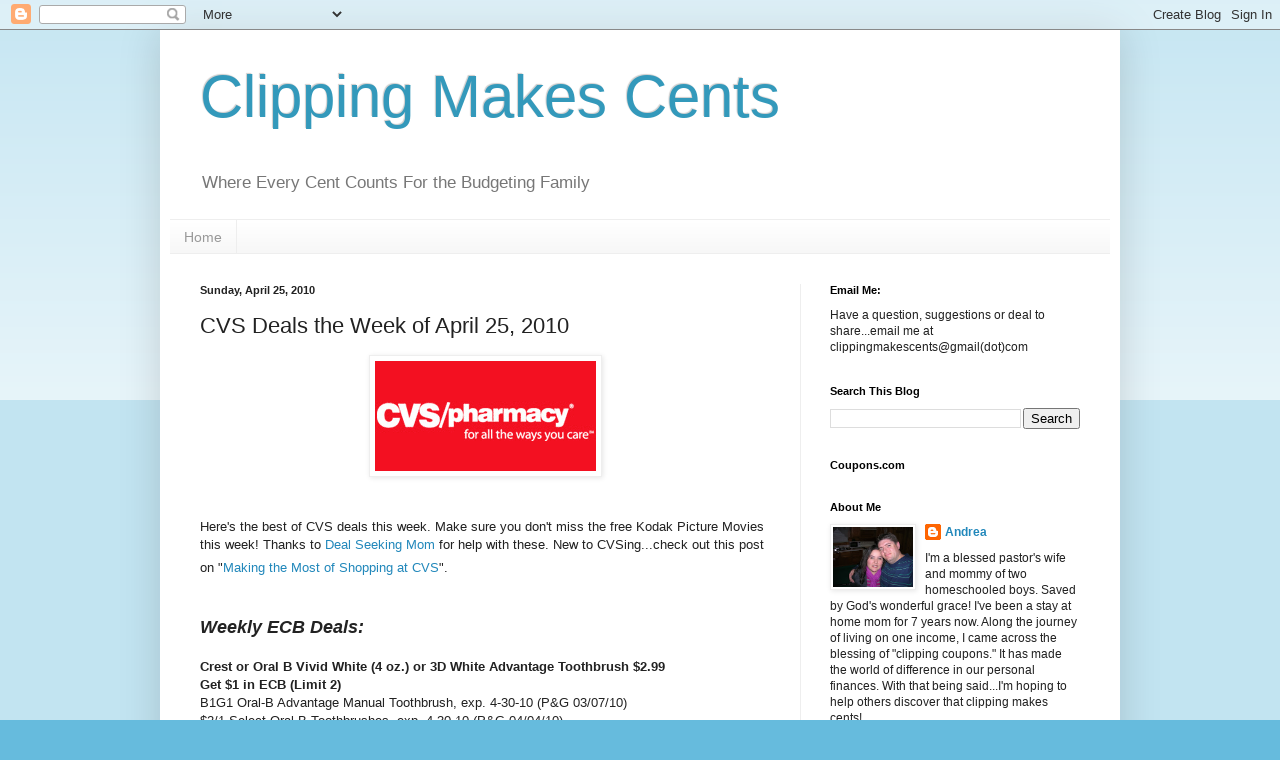

--- FILE ---
content_type: text/html; charset=UTF-8
request_url: http://clippingmakescents.blogspot.com/2010/04/cvs-deals-week-of-april-25-2010.html
body_size: 19860
content:
<!DOCTYPE html>
<html class='v2' dir='ltr' lang='en'>
<head>
<link href='https://www.blogger.com/static/v1/widgets/335934321-css_bundle_v2.css' rel='stylesheet' type='text/css'/>
<meta content='width=1100' name='viewport'/>
<meta content='text/html; charset=UTF-8' http-equiv='Content-Type'/>
<meta content='blogger' name='generator'/>
<link href='http://clippingmakescents.blogspot.com/favicon.ico' rel='icon' type='image/x-icon'/>
<link href='http://clippingmakescents.blogspot.com/2010/04/cvs-deals-week-of-april-25-2010.html' rel='canonical'/>
<link rel="alternate" type="application/atom+xml" title="Clipping Makes Cents - Atom" href="http://clippingmakescents.blogspot.com/feeds/posts/default" />
<link rel="alternate" type="application/rss+xml" title="Clipping Makes Cents - RSS" href="http://clippingmakescents.blogspot.com/feeds/posts/default?alt=rss" />
<link rel="service.post" type="application/atom+xml" title="Clipping Makes Cents - Atom" href="https://www.blogger.com/feeds/2608563393582350838/posts/default" />

<link rel="alternate" type="application/atom+xml" title="Clipping Makes Cents - Atom" href="http://clippingmakescents.blogspot.com/feeds/9163356791211737253/comments/default" />
<!--Can't find substitution for tag [blog.ieCssRetrofitLinks]-->
<link href='https://blogger.googleusercontent.com/img/b/R29vZ2xl/AVvXsEhLnRR9229zs8RCyJ7Ot-KlO5VwUg3gjpg5p8_Ch_0MQ6VOc2cE0WSwmuHkMbY_UJ96VR7QuKK_ZQJF2zsUISfOftO8wp3NfeVQzEKpBJ6bBt9_plEn3KDYeT8VVRl4e7hXShoHqT9Lh-HC/s320/logo_cvs.gif' rel='image_src'/>
<meta content='http://clippingmakescents.blogspot.com/2010/04/cvs-deals-week-of-april-25-2010.html' property='og:url'/>
<meta content='CVS Deals the Week of April 25, 2010' property='og:title'/>
<meta content='  Here&#39;s the best of CVS deals this week. Make sure you don&#39;t miss the free Kodak Picture Movies this week! Thanks to Deal Seeking Mom  for ...' property='og:description'/>
<meta content='https://blogger.googleusercontent.com/img/b/R29vZ2xl/AVvXsEhLnRR9229zs8RCyJ7Ot-KlO5VwUg3gjpg5p8_Ch_0MQ6VOc2cE0WSwmuHkMbY_UJ96VR7QuKK_ZQJF2zsUISfOftO8wp3NfeVQzEKpBJ6bBt9_plEn3KDYeT8VVRl4e7hXShoHqT9Lh-HC/w1200-h630-p-k-no-nu/logo_cvs.gif' property='og:image'/>
<title>Clipping Makes Cents: CVS Deals the Week of April 25, 2010</title>
<style id='page-skin-1' type='text/css'><!--
/*
-----------------------------------------------
Blogger Template Style
Name:     Simple
Designer: Blogger
URL:      www.blogger.com
----------------------------------------------- */
/* Content
----------------------------------------------- */
body {
font: normal normal 12px Arial, Tahoma, Helvetica, FreeSans, sans-serif;
color: #222222;
background: #66bbdd none repeat scroll top left;
padding: 0 40px 40px 40px;
}
html body .region-inner {
min-width: 0;
max-width: 100%;
width: auto;
}
h2 {
font-size: 22px;
}
a:link {
text-decoration:none;
color: #2288bb;
}
a:visited {
text-decoration:none;
color: #888888;
}
a:hover {
text-decoration:underline;
color: #33aaff;
}
.body-fauxcolumn-outer .fauxcolumn-inner {
background: transparent url(https://resources.blogblog.com/blogblog/data/1kt/simple/body_gradient_tile_light.png) repeat scroll top left;
_background-image: none;
}
.body-fauxcolumn-outer .cap-top {
position: absolute;
z-index: 1;
height: 400px;
width: 100%;
}
.body-fauxcolumn-outer .cap-top .cap-left {
width: 100%;
background: transparent url(https://resources.blogblog.com/blogblog/data/1kt/simple/gradients_light.png) repeat-x scroll top left;
_background-image: none;
}
.content-outer {
-moz-box-shadow: 0 0 40px rgba(0, 0, 0, .15);
-webkit-box-shadow: 0 0 5px rgba(0, 0, 0, .15);
-goog-ms-box-shadow: 0 0 10px #333333;
box-shadow: 0 0 40px rgba(0, 0, 0, .15);
margin-bottom: 1px;
}
.content-inner {
padding: 10px 10px;
}
.content-inner {
background-color: #ffffff;
}
/* Header
----------------------------------------------- */
.header-outer {
background: transparent none repeat-x scroll 0 -400px;
_background-image: none;
}
.Header h1 {
font: normal normal 60px Arial, Tahoma, Helvetica, FreeSans, sans-serif;
color: #3399bb;
text-shadow: -1px -1px 1px rgba(0, 0, 0, .2);
}
.Header h1 a {
color: #3399bb;
}
.Header .description {
font-size: 140%;
color: #777777;
}
.header-inner .Header .titlewrapper {
padding: 22px 30px;
}
.header-inner .Header .descriptionwrapper {
padding: 0 30px;
}
/* Tabs
----------------------------------------------- */
.tabs-inner .section:first-child {
border-top: 1px solid #eeeeee;
}
.tabs-inner .section:first-child ul {
margin-top: -1px;
border-top: 1px solid #eeeeee;
border-left: 0 solid #eeeeee;
border-right: 0 solid #eeeeee;
}
.tabs-inner .widget ul {
background: #f5f5f5 url(https://resources.blogblog.com/blogblog/data/1kt/simple/gradients_light.png) repeat-x scroll 0 -800px;
_background-image: none;
border-bottom: 1px solid #eeeeee;
margin-top: 0;
margin-left: -30px;
margin-right: -30px;
}
.tabs-inner .widget li a {
display: inline-block;
padding: .6em 1em;
font: normal normal 14px Arial, Tahoma, Helvetica, FreeSans, sans-serif;
color: #999999;
border-left: 1px solid #ffffff;
border-right: 1px solid #eeeeee;
}
.tabs-inner .widget li:first-child a {
border-left: none;
}
.tabs-inner .widget li.selected a, .tabs-inner .widget li a:hover {
color: #000000;
background-color: #eeeeee;
text-decoration: none;
}
/* Columns
----------------------------------------------- */
.main-outer {
border-top: 0 solid #eeeeee;
}
.fauxcolumn-left-outer .fauxcolumn-inner {
border-right: 1px solid #eeeeee;
}
.fauxcolumn-right-outer .fauxcolumn-inner {
border-left: 1px solid #eeeeee;
}
/* Headings
----------------------------------------------- */
div.widget > h2,
div.widget h2.title {
margin: 0 0 1em 0;
font: normal bold 11px Arial, Tahoma, Helvetica, FreeSans, sans-serif;
color: #000000;
}
/* Widgets
----------------------------------------------- */
.widget .zippy {
color: #999999;
text-shadow: 2px 2px 1px rgba(0, 0, 0, .1);
}
.widget .popular-posts ul {
list-style: none;
}
/* Posts
----------------------------------------------- */
h2.date-header {
font: normal bold 11px Arial, Tahoma, Helvetica, FreeSans, sans-serif;
}
.date-header span {
background-color: transparent;
color: #222222;
padding: inherit;
letter-spacing: inherit;
margin: inherit;
}
.main-inner {
padding-top: 30px;
padding-bottom: 30px;
}
.main-inner .column-center-inner {
padding: 0 15px;
}
.main-inner .column-center-inner .section {
margin: 0 15px;
}
.post {
margin: 0 0 25px 0;
}
h3.post-title, .comments h4 {
font: normal normal 22px Arial, Tahoma, Helvetica, FreeSans, sans-serif;
margin: .75em 0 0;
}
.post-body {
font-size: 110%;
line-height: 1.4;
position: relative;
}
.post-body img, .post-body .tr-caption-container, .Profile img, .Image img,
.BlogList .item-thumbnail img {
padding: 2px;
background: #ffffff;
border: 1px solid #eeeeee;
-moz-box-shadow: 1px 1px 5px rgba(0, 0, 0, .1);
-webkit-box-shadow: 1px 1px 5px rgba(0, 0, 0, .1);
box-shadow: 1px 1px 5px rgba(0, 0, 0, .1);
}
.post-body img, .post-body .tr-caption-container {
padding: 5px;
}
.post-body .tr-caption-container {
color: #222222;
}
.post-body .tr-caption-container img {
padding: 0;
background: transparent;
border: none;
-moz-box-shadow: 0 0 0 rgba(0, 0, 0, .1);
-webkit-box-shadow: 0 0 0 rgba(0, 0, 0, .1);
box-shadow: 0 0 0 rgba(0, 0, 0, .1);
}
.post-header {
margin: 0 0 1.5em;
line-height: 1.6;
font-size: 90%;
}
.post-footer {
margin: 20px -2px 0;
padding: 5px 10px;
color: #666666;
background-color: #f9f9f9;
border-bottom: 1px solid #eeeeee;
line-height: 1.6;
font-size: 90%;
}
#comments .comment-author {
padding-top: 1.5em;
border-top: 1px solid #eeeeee;
background-position: 0 1.5em;
}
#comments .comment-author:first-child {
padding-top: 0;
border-top: none;
}
.avatar-image-container {
margin: .2em 0 0;
}
#comments .avatar-image-container img {
border: 1px solid #eeeeee;
}
/* Comments
----------------------------------------------- */
.comments .comments-content .icon.blog-author {
background-repeat: no-repeat;
background-image: url([data-uri]);
}
.comments .comments-content .loadmore a {
border-top: 1px solid #999999;
border-bottom: 1px solid #999999;
}
.comments .comment-thread.inline-thread {
background-color: #f9f9f9;
}
.comments .continue {
border-top: 2px solid #999999;
}
/* Accents
---------------------------------------------- */
.section-columns td.columns-cell {
border-left: 1px solid #eeeeee;
}
.blog-pager {
background: transparent none no-repeat scroll top center;
}
.blog-pager-older-link, .home-link,
.blog-pager-newer-link {
background-color: #ffffff;
padding: 5px;
}
.footer-outer {
border-top: 0 dashed #bbbbbb;
}
/* Mobile
----------------------------------------------- */
body.mobile  {
background-size: auto;
}
.mobile .body-fauxcolumn-outer {
background: transparent none repeat scroll top left;
}
.mobile .body-fauxcolumn-outer .cap-top {
background-size: 100% auto;
}
.mobile .content-outer {
-webkit-box-shadow: 0 0 3px rgba(0, 0, 0, .15);
box-shadow: 0 0 3px rgba(0, 0, 0, .15);
}
.mobile .tabs-inner .widget ul {
margin-left: 0;
margin-right: 0;
}
.mobile .post {
margin: 0;
}
.mobile .main-inner .column-center-inner .section {
margin: 0;
}
.mobile .date-header span {
padding: 0.1em 10px;
margin: 0 -10px;
}
.mobile h3.post-title {
margin: 0;
}
.mobile .blog-pager {
background: transparent none no-repeat scroll top center;
}
.mobile .footer-outer {
border-top: none;
}
.mobile .main-inner, .mobile .footer-inner {
background-color: #ffffff;
}
.mobile-index-contents {
color: #222222;
}
.mobile-link-button {
background-color: #2288bb;
}
.mobile-link-button a:link, .mobile-link-button a:visited {
color: #ffffff;
}
.mobile .tabs-inner .section:first-child {
border-top: none;
}
.mobile .tabs-inner .PageList .widget-content {
background-color: #eeeeee;
color: #000000;
border-top: 1px solid #eeeeee;
border-bottom: 1px solid #eeeeee;
}
.mobile .tabs-inner .PageList .widget-content .pagelist-arrow {
border-left: 1px solid #eeeeee;
}

--></style>
<style id='template-skin-1' type='text/css'><!--
body {
min-width: 960px;
}
.content-outer, .content-fauxcolumn-outer, .region-inner {
min-width: 960px;
max-width: 960px;
_width: 960px;
}
.main-inner .columns {
padding-left: 0;
padding-right: 310px;
}
.main-inner .fauxcolumn-center-outer {
left: 0;
right: 310px;
/* IE6 does not respect left and right together */
_width: expression(this.parentNode.offsetWidth -
parseInt("0") -
parseInt("310px") + 'px');
}
.main-inner .fauxcolumn-left-outer {
width: 0;
}
.main-inner .fauxcolumn-right-outer {
width: 310px;
}
.main-inner .column-left-outer {
width: 0;
right: 100%;
margin-left: -0;
}
.main-inner .column-right-outer {
width: 310px;
margin-right: -310px;
}
#layout {
min-width: 0;
}
#layout .content-outer {
min-width: 0;
width: 800px;
}
#layout .region-inner {
min-width: 0;
width: auto;
}
body#layout div.add_widget {
padding: 8px;
}
body#layout div.add_widget a {
margin-left: 32px;
}
--></style>
<link href='https://www.blogger.com/dyn-css/authorization.css?targetBlogID=2608563393582350838&amp;zx=cbfbb81e-203a-43d8-9e10-8a9f151d9d67' media='none' onload='if(media!=&#39;all&#39;)media=&#39;all&#39;' rel='stylesheet'/><noscript><link href='https://www.blogger.com/dyn-css/authorization.css?targetBlogID=2608563393582350838&amp;zx=cbfbb81e-203a-43d8-9e10-8a9f151d9d67' rel='stylesheet'/></noscript>
<meta name='google-adsense-platform-account' content='ca-host-pub-1556223355139109'/>
<meta name='google-adsense-platform-domain' content='blogspot.com'/>

<!-- data-ad-client=ca-pub-6693272054380548 -->

</head>
<body class='loading variant-pale'>
<div class='navbar section' id='navbar' name='Navbar'><div class='widget Navbar' data-version='1' id='Navbar1'><script type="text/javascript">
    function setAttributeOnload(object, attribute, val) {
      if(window.addEventListener) {
        window.addEventListener('load',
          function(){ object[attribute] = val; }, false);
      } else {
        window.attachEvent('onload', function(){ object[attribute] = val; });
      }
    }
  </script>
<div id="navbar-iframe-container"></div>
<script type="text/javascript" src="https://apis.google.com/js/platform.js"></script>
<script type="text/javascript">
      gapi.load("gapi.iframes:gapi.iframes.style.bubble", function() {
        if (gapi.iframes && gapi.iframes.getContext) {
          gapi.iframes.getContext().openChild({
              url: 'https://www.blogger.com/navbar/2608563393582350838?po\x3d9163356791211737253\x26origin\x3dhttp://clippingmakescents.blogspot.com',
              where: document.getElementById("navbar-iframe-container"),
              id: "navbar-iframe"
          });
        }
      });
    </script><script type="text/javascript">
(function() {
var script = document.createElement('script');
script.type = 'text/javascript';
script.src = '//pagead2.googlesyndication.com/pagead/js/google_top_exp.js';
var head = document.getElementsByTagName('head')[0];
if (head) {
head.appendChild(script);
}})();
</script>
</div></div>
<div class='body-fauxcolumns'>
<div class='fauxcolumn-outer body-fauxcolumn-outer'>
<div class='cap-top'>
<div class='cap-left'></div>
<div class='cap-right'></div>
</div>
<div class='fauxborder-left'>
<div class='fauxborder-right'></div>
<div class='fauxcolumn-inner'>
</div>
</div>
<div class='cap-bottom'>
<div class='cap-left'></div>
<div class='cap-right'></div>
</div>
</div>
</div>
<div class='content'>
<div class='content-fauxcolumns'>
<div class='fauxcolumn-outer content-fauxcolumn-outer'>
<div class='cap-top'>
<div class='cap-left'></div>
<div class='cap-right'></div>
</div>
<div class='fauxborder-left'>
<div class='fauxborder-right'></div>
<div class='fauxcolumn-inner'>
</div>
</div>
<div class='cap-bottom'>
<div class='cap-left'></div>
<div class='cap-right'></div>
</div>
</div>
</div>
<div class='content-outer'>
<div class='content-cap-top cap-top'>
<div class='cap-left'></div>
<div class='cap-right'></div>
</div>
<div class='fauxborder-left content-fauxborder-left'>
<div class='fauxborder-right content-fauxborder-right'></div>
<div class='content-inner'>
<header>
<div class='header-outer'>
<div class='header-cap-top cap-top'>
<div class='cap-left'></div>
<div class='cap-right'></div>
</div>
<div class='fauxborder-left header-fauxborder-left'>
<div class='fauxborder-right header-fauxborder-right'></div>
<div class='region-inner header-inner'>
<div class='header section' id='header' name='Header'><div class='widget Header' data-version='1' id='Header1'>
<div id='header-inner'>
<div class='titlewrapper'>
<h1 class='title'>
<a href='http://clippingmakescents.blogspot.com/'>
Clipping Makes Cents
</a>
</h1>
</div>
<div class='descriptionwrapper'>
<p class='description'><span>Where Every Cent Counts For the Budgeting Family</span></p>
</div>
</div>
</div></div>
</div>
</div>
<div class='header-cap-bottom cap-bottom'>
<div class='cap-left'></div>
<div class='cap-right'></div>
</div>
</div>
</header>
<div class='tabs-outer'>
<div class='tabs-cap-top cap-top'>
<div class='cap-left'></div>
<div class='cap-right'></div>
</div>
<div class='fauxborder-left tabs-fauxborder-left'>
<div class='fauxborder-right tabs-fauxborder-right'></div>
<div class='region-inner tabs-inner'>
<div class='tabs section' id='crosscol' name='Cross-Column'><div class='widget PageList' data-version='1' id='PageList1'>
<h2>Pages</h2>
<div class='widget-content'>
<ul>
<li>
<a href='http://clippingmakescents.blogspot.com/'>Home</a>
</li>
</ul>
<div class='clear'></div>
</div>
</div></div>
<div class='tabs no-items section' id='crosscol-overflow' name='Cross-Column 2'></div>
</div>
</div>
<div class='tabs-cap-bottom cap-bottom'>
<div class='cap-left'></div>
<div class='cap-right'></div>
</div>
</div>
<div class='main-outer'>
<div class='main-cap-top cap-top'>
<div class='cap-left'></div>
<div class='cap-right'></div>
</div>
<div class='fauxborder-left main-fauxborder-left'>
<div class='fauxborder-right main-fauxborder-right'></div>
<div class='region-inner main-inner'>
<div class='columns fauxcolumns'>
<div class='fauxcolumn-outer fauxcolumn-center-outer'>
<div class='cap-top'>
<div class='cap-left'></div>
<div class='cap-right'></div>
</div>
<div class='fauxborder-left'>
<div class='fauxborder-right'></div>
<div class='fauxcolumn-inner'>
</div>
</div>
<div class='cap-bottom'>
<div class='cap-left'></div>
<div class='cap-right'></div>
</div>
</div>
<div class='fauxcolumn-outer fauxcolumn-left-outer'>
<div class='cap-top'>
<div class='cap-left'></div>
<div class='cap-right'></div>
</div>
<div class='fauxborder-left'>
<div class='fauxborder-right'></div>
<div class='fauxcolumn-inner'>
</div>
</div>
<div class='cap-bottom'>
<div class='cap-left'></div>
<div class='cap-right'></div>
</div>
</div>
<div class='fauxcolumn-outer fauxcolumn-right-outer'>
<div class='cap-top'>
<div class='cap-left'></div>
<div class='cap-right'></div>
</div>
<div class='fauxborder-left'>
<div class='fauxborder-right'></div>
<div class='fauxcolumn-inner'>
</div>
</div>
<div class='cap-bottom'>
<div class='cap-left'></div>
<div class='cap-right'></div>
</div>
</div>
<!-- corrects IE6 width calculation -->
<div class='columns-inner'>
<div class='column-center-outer'>
<div class='column-center-inner'>
<div class='main section' id='main' name='Main'><div class='widget Blog' data-version='1' id='Blog1'>
<div class='blog-posts hfeed'>

          <div class="date-outer">
        
<h2 class='date-header'><span>Sunday, April 25, 2010</span></h2>

          <div class="date-posts">
        
<div class='post-outer'>
<div class='post hentry uncustomized-post-template' itemprop='blogPost' itemscope='itemscope' itemtype='http://schema.org/BlogPosting'>
<meta content='https://blogger.googleusercontent.com/img/b/R29vZ2xl/AVvXsEhLnRR9229zs8RCyJ7Ot-KlO5VwUg3gjpg5p8_Ch_0MQ6VOc2cE0WSwmuHkMbY_UJ96VR7QuKK_ZQJF2zsUISfOftO8wp3NfeVQzEKpBJ6bBt9_plEn3KDYeT8VVRl4e7hXShoHqT9Lh-HC/s320/logo_cvs.gif' itemprop='image_url'/>
<meta content='2608563393582350838' itemprop='blogId'/>
<meta content='9163356791211737253' itemprop='postId'/>
<a name='9163356791211737253'></a>
<h3 class='post-title entry-title' itemprop='name'>
CVS Deals the Week of April 25, 2010
</h3>
<div class='post-header'>
<div class='post-header-line-1'></div>
</div>
<div class='post-body entry-content' id='post-body-9163356791211737253' itemprop='description articleBody'>
<div class="separator" style="clear: both; text-align: center;"><a href="https://blogger.googleusercontent.com/img/b/R29vZ2xl/AVvXsEhLnRR9229zs8RCyJ7Ot-KlO5VwUg3gjpg5p8_Ch_0MQ6VOc2cE0WSwmuHkMbY_UJ96VR7QuKK_ZQJF2zsUISfOftO8wp3NfeVQzEKpBJ6bBt9_plEn3KDYeT8VVRl4e7hXShoHqT9Lh-HC/s1600/logo_cvs.gif" imageanchor="1" style="margin-left: 1em; margin-right: 1em;"><img border="0" src="https://blogger.googleusercontent.com/img/b/R29vZ2xl/AVvXsEhLnRR9229zs8RCyJ7Ot-KlO5VwUg3gjpg5p8_Ch_0MQ6VOc2cE0WSwmuHkMbY_UJ96VR7QuKK_ZQJF2zsUISfOftO8wp3NfeVQzEKpBJ6bBt9_plEn3KDYeT8VVRl4e7hXShoHqT9Lh-HC/s320/logo_cvs.gif" /></a></div><br />
<br />
Here's the best of CVS deals this week. Make sure you don't miss the free Kodak Picture Movies this week! Thanks to <a href="http://dealseekingmom.com/cvs-deals-week-of-42510/?utm_source=feedburner&amp;utm_medium=feed&amp;utm_campaign=Feed%3A+DealSeekingMom+%28Deal+Seeking+Mom%E2%84%A2%29">Deal Seeking Mom</a> for help with these. New to CVSing...check out this post on "<a href="http://clippingmakescents.blogspot.com/search/label/CVSing%20101">Making the Most of Shopping at CVS</a>".<span style="font-size: large;"></span><span style="font-size: large;"><i><b> </b></i></span><br />
<br />
<br />
<i><span style="font-size: large;"><b>Weekly ECB Deals:</b></span></i><br />
<br />
<b>Crest or Oral B Vivid White (4 oz.) or 3D White Advantage Toothbrush $2.99</b><br />
<b>Get $1 in ECB (Limit 2)</b><br />
B1G1 Oral-B Advantage Manual Toothbrush, exp. 4-30-10 (P&amp;G 03/07/10)<br />
$2/1 Select Oral-B Toothbrushes, exp. 4-30-10 (P&amp;G 04/04/10)<br />
Free after both coupons and ECBs<br />
<br />
<b>Softsoap or Irish Spring Body Wash, $2.99</b><br />
<b>Get $2 in ECBs (Limit 2)</b><br />
<b style="font-weight: normal;">.99 after ECBs&nbsp;</b><br />
<br />
<b>Select Beauty Products</b><br />
<b>Get $10 in ECBs (Limit 1)</b><br />
<b>--Aveeno Ageless Vitality $44.99</b><br />
$5/1 Aveeno Ageless Vitality, exp. 4-30-10 (SS 03/28/10)<br />
<a href="https://www.aveeno.com/facialcare/vitality/vitality-register" rel="nofollow" target="_blank" title="Aveeno Ageless Vitality Elasticity Recharging  System Printable Manufacturer&#39;s Coupon">$5/1 Aveeno Ageless Vitality Elasticity  Recharging System printable</a><br />
<a href="https://www.aveeno.com/facialcare/vitality/vitality-register" rel="nofollow" target="_blank" title="Aveeno Ageless Vitality Elasticity Recharging  System Printable Manufacturer&#39;s Coupon">$10 MIR Aveeno Ageless Vitality  Elasticity Recharging System printable</a><br />
<b>--Neutrogena Clinical $39.99</b><br />
$5/1 Neutrogena Clinical Product, exp. 9-30-10 from March '10 All You Magazine<br />
<a href="http://www.neutrogenaclinical.com/offers">$5/1 Neutrogena Clinical Product printable</a><br />
<a href="http://www.neutrogenaclinical.com/offers">$15 MIR  Neutrogena Clinical Product printable</a><br />
<b>--RoC Brilliance $39.99</b><br />
$2/1 RoC Product, exp. 6-30-10 from March '10 All You Magazine<br />
<a href="http://www.rocskincare.com/special-offers.jsp#">$3/1 RoC Product purchase printable</a><br />
<a href="http://www.rocskincare.com/special-offers.jsp#">$20 MIR RoC   Brilliance Product printable</a><br />
<br />
<i>Deal Idea:</i><br />
<br />
Buy (1) RoC Brilliance @ $39.99<br />
Use <a href="http://www.rocskincare.com/special-offers.jsp#">$3/1 RoC Product purchase printable</a><br />
Submit <a href="http://www.rocskincare.com/special-offers.jsp#">$20 MIR RoC   Brilliance Product printable</a><br />
Only $6.99 after coupon, rebate and ECBs<br />
<br />
<b>Revlon, Nailene, Fling'rs prices starting @ $3.89</b><br />
<b>Get $4 in ECBs when buying&nbsp; 2 (Limit 1)<span style="font-weight: normal;">&nbsp;</span></b><br />
<b><span style="font-weight: normal;">$1.89 each after ECBs</span></b><br />
<br />
<b>Big Top Cupcake Bakeware or Perfect Brownie Pan Set $19.99</b><br />
<b>Get $3 in ECBs (limit 1)</b><br />
<b><span style="font-weight: normal;">$16.99 after ECBs</span></b><br />
<b><span style="font-weight: normal;"><br />
</span></b><br />
<b>Cover Girl Lashblast Fusion Mascara $9.99</b><br />
<b>Get $2 in ECBs (Limit 1)</b><br />
$1/1 CoverGirl Product, exp. 4-30-10 (P&amp;G 03/07/10)<br />
$6.99 after coupon and ECBs<br />
<br />
<b>Selected Eucerin or Nivea Products</b><br />
<b>Get $5 in ECBs when buying $15 (limit 1)</b><br />
<b>--Nivea Lip, prices starting @ $2.99</b><br />
<b>--Nivea Lotions &amp; Creams, prices starting @ $6.99</b><br />
<b>--Nivea Body Wash or Shower Gel, prices starting @ $4.99</b> <br />
$1/1 Nivea Body Wash For Women, exp. 5-31-10 (RP 04/11/10)<br />
$2/1 Nivea Body Wash For Women- from March and April '10 All You Magazine<br />
B1G1 Free Nivea Bodywash for Women from May '10 All You Magazine<br />
B1G1 Free Nivea Lip Product from May '10 All You Magazine<br />
<a href="http://print.coupons.com/couponweb/Offers.aspx?pid=13903&amp;nid=10&amp;zid=xh20"></a> <b>--Eucerin Lotions, prices starting @ $7.99</b><br />
<a href="http://www.eucerinus.com/events.html" rel="nofollow" target="_blank" title="Printable Coupon">$2/1 Eucerin Redness Relief Moisturizer printable</a><br />
<a href="http://www.eucerinus.com/events.html" rel="nofollow" target="_blank" title="Printable Coupon">$1/1 Eucerin Redness Relief Soothing Cleanser printable</a><b> </b><br />
$1/1 Eucerin Body Product, exp. 4-30-10 (RP 01/24/10)<br />
<br />
<i>Deal Idea:</i><br />
<br />
Buy (2) Nivea Body Wash for Women @ $6.99<br />
Buy (2) Nivea Lip Products @ $2.99<br />
Use (2) $2/1 Nivea Body Wash For Women- from March and April '10 All You Magazine<br />
Use (1) B1G1 Free Nivea Body Wash for Women from May '10 All You Magazine and<br />
Use (1) B1G1 Free Nivea Lip Product from May '10 All You Magazine<br />
.98 for all this after coupons and ECBs<br />
<br />
<b>Select Skin and Hair Care Products</b><br />
<b>Get $5 in ECBs when buying $15 (Limit 1)</b><br />
<b>--Jergen's Natural Glow $8</b><br />
<a href="http://www.jergens.com/breakthroughs/Natural_Glow.asp" rel="nofollow" target="_blank" title="Jergens Natural Glow Face or Body Moisturizer   Printable Manufacturer&#39;s Coupon">$1/1 Jergens Natural Glow Face or Body  Moisturizer  printable</a><br />
$1/1 Jergens Natural Glow Moisturizer, exp. 5-15-10 (SS 04/11/10)<br />
<b>--John Frieda Collection $6.49</b><br />
<a href="http://johnfrieda.com/news_and_offers/special_offers.asp" target="_blank">$2.50/1 John Frieda Hair Care Product printable</a><br />
<b>--Jergen's Moisturizers $6</b><br />
<b>--Curel Lotion $6</b><br />
<b>--Biore Pore Strips and Cleansers $6</b><br />
<a href="http://biore.com/usa/" target="_blank" title="Biore Printable Manufacturer&#39;s Coupon">$1/1 Biore Product  printable</a><br />
FREE Biore Cleanser wyb Pore Strips, exp. 5-31 (SS 3/7/10) <br />
<br />
<i>Deal Idea:</i><br />
<br />
Buy (2) Biore Strips @ $6 each<br />
Buy (2) Biore Cleaners @ $6 each<br />
Use (2) <a href="http://biore.com/usa/" target="_blank" title="Biore Printable Manufacturer&#39;s Coupon">$1/1 Biore Product  printable</a><br />
Use (2) FREE Biore Cleanser wyb Pore Strips, exp. 5-31 (SS 3/7/10)<br />
$1.25 each after coupons and ECBs<br />
<br />
<b>Select L'Oreal Products</b><br />
<b>Get $5 in ECBs when buying $20 (Limit 1)</b><br />
<b>--L'Oreal Skin Genesis $14.99</b><br />
<b>--Age Perfect Pro-Calcium $14.99</b><br />
<b>--Advanced Revitalift Deep Set Wrinkle Repair or Collagen Filler $14.99</b><br />
<b>--L'Oreal Go 360 Clean Cleanser or Scrub $5.99</b><br />
$1/1 L'Oreal Facial Cleanser, exp. 5-16-10 (RP 02/21/10)<br />
$1/1 L'Oreal Skincare Cleanser, exp. 7-18-10 (RP 04/25/10)<br />
<br />
<i>Deal Idea:</i><br />
<br />
Buy (4) L'Oreal Go 360 Clean Cleansers @ $5.99<br />
Use (4) $1/1 L'Oreal Facial Cleanser, exp. 5-16-10 (RP 02/21/10)<br />
$3.74 each after coupon and ECBs<br />
<br />
<b>Revlon Color Silk 2/$5</b><br />
<b>Get $1 in ECB when buying 2 (Limit 1)</b><br />
<a href="http://coupons.target.com/mcp/pd.cfm?encp=bw3Edh8NsU3vzmfu%2BCqxk1gE5kAdfbx6dC45DH8m6FuvNQDwYVl3xOH31DkRj79yzb%2BSNmiA401f%0D%0AkzhJWO6IczlWMfJbmhNKcN8k%2F7UDnrp0C6JFjeSnAKOUxKntgc7rbXniyHXdQqXF0Pyy5J4MM3LC%0D%0AE0VxgPQn&amp;ref=nav_t_15_1" rel="nofollow" target="_blank" title="Revlon Colorsilk Haircolor Printable  Manufacturer&#39;s Coupon">$1/1 Revlon Colorsilk Haircolor printable</a> (Target mfr.)<br />
$1/2 Revlon Colorsilk Products, exp. 5-23-10 (SS 04/25/10) <br />
$1 each after (2) coupons and ECBs<br />
<br />
<b>Rapid Lash Eyelash Renewal Serum $49.99</b><br />
<b>Get $10 in ECBs (Limit 1)<span style="font-weight: normal;">&nbsp;</span></b><br />
<b><span style="font-weight: normal;">$39.99 after ECBs&nbsp;</span></b><br />
<br />
<b>U by Kotex $4.99</b><br />
<b>Get $1 in ECB (Limit 1)</b><br />
$1/1 Kotex U Liners, exp. 5-30-10 (SS 04/18/10)<br />
$1/1 Kotex U Pads, exp. 5-30-10 (SS 04/18/10)<br />
$1/1 Kotex U Tampons, exp. 5-30-10 (SS 04/18/10)<br />
$1/1 Kotex U Product, exp. 6-30-10&nbsp; April ' 10 ALL YOU <b><span style="font-weight: normal;">Magazine</span></b><br />
<b><span style="font-weight: normal;">$2.99 after coupon and ECBs</span></b><br />
<br />
<b>Schick Hydro 3 or 5 Blade System $8.97</b><br />
<b>Get $6 in ECBs (Limit 1)</b><br />
<b><span style="font-weight: normal;">$2.97 after ECBs</span></b><br />
<b><span style="font-weight: normal;"><br />
</span></b><br />
<b>Colgate Pro-Clinical Toothpaste (4 oz.) $3.99</b><br />
<b>Get $2 in ECBs (limit 2)</b><br />
<a href="http://www.colgateproclinical.com/registration" target="_blank">$1/1 Colgate Pro Clinical Toothpaste printable</a><br />
$1/1 Colgate Pro Clinical Toothpaste, exp. 5-1-10 (SS 04/11/10)<br />
.99 after coupon and ECBs<br />
<br />
<br />
<b>Pampers Diaper or Easy Ups (Jumbo Pack) $8.49</b><br />
<b>Get $1 in ECB (Limit 1)</b><br />
$2/1 Select Pampers Diapers, exp. 4-30-10 (RP 03/14/10)<br />
$1.50/1 Pampers Diapers or Pants, exp. 4-30-10 (P&amp;G 04/04/10)<br />
$5.49 after coupon and ECBs<br />
<br />
<b>CVS/ Pharmacy Multi-Purpose Solution Twin Pack, $9.99</b><br />
<b>Get $3 in ECBs<span style="font-weight: normal;">&nbsp;</span></b><br />
<b><span style="font-weight: normal;">$6.99 after ECBs&nbsp;</span></b><br />
<br />
<b>Prevacid 24 Hr (28 ct.), $18.99</b><br />
<b>Get $4 in ECBs (Limit 1)</b><b><span style="font-weight: normal;"> </span></b><br />
<a href="http://www.redplum.com/" target="_blank">$2/1 Prevacid 24 Hour Product printable</a><br />
<a href="http://bricks.coupons.com/Start.asp?tqnm=qkmvaer87046481&amp;bt=vi&amp;o=60029&amp;c=NV&amp;p=VruPhJSU" rel="nofollow" target="_blank" title="Printable Coupon">$2/1 Prevacid 24 Hour Product  printable  (IE)</a> or <a href="http://bricks.coupons.com/Start.asp?tqnm=qkmvaer87046481&amp;bt=vg&amp;o=60029&amp;c=NV&amp;p=VruPhJSU" rel="nofollow" target="_blank" title="Printable Coupon">printable (FF)</a><br />
$6/1 Prevacid 24HR, exp. 5-8-10 (SS 04/11/10)<br />
$6/1 Prevacid 24HR, exp. 4-24-10 (SS 03/28/10 #2)<br />
$4/1 Prevacid 24HR, exp. 5-22-10 (SS 04/25/10) <br />
$8.99 after coupon and ECBs<br />
<br />
<b>Depends Underwear, Briefs, Garments, Guards or Belted Shields $11.99</b><br />
<b>Get $2 in ECBs (Limit 5)</b><br />
$1/1 Depend Adjustable Underwear, exp. 4-25-10 (SS 03/14/10)<br />
$1/1 Depend Guards for Men, exp. 4-25-10 (SS 03/14/10)<br />
$8.99 after coupon and ECBs<br />
<br />
<b>Select Gas X or Benefiber Products $9.99</b><br />
<b>Get $3 in ECBs (Limit 1)</b><br />
<a href="http://www.gas-x.com/" rel="nofollow" target="_blank" title="Printable Coupon">$1/1 Gas-X printable</a><br />
<a href="http://bricks.coupons.com/Start.asp?tqnm=qkxuczc7330449&amp;bt=vi&amp;o=52951&amp;c=NV&amp;p=dQ2lBEPL" rel="nofollow" target="_blank" title="Printable Coupon">$1/1 Gas-X Thin Strips printable (IE)</a> or <a href="http://bricks.coupons.com/Start.asp?tqnm=qkxuczc7330449&amp;bt=vg&amp;o=52951&amp;c=NV&amp;p=dQ2lBEPL" rel="nofollow" target="_blank" title="Printable Coupon">printable (FF)</a><br />
<a href="http://bricks.coupons.com/Start.asp?tqnm=qh4leuu42157762&amp;bt=wi&amp;o=56261&amp;c=BF&amp;p=8wCabkI9" rel="nofollow" target="_blank" title="Printable Coupon">$2/1 Benefiber printable (IE)</a> or <a href="http://bricks.coupons.com/Start.asp?tqnm=qh4leuu42157762&amp;bt=wg&amp;o=56261&amp;c=BF&amp;p=8wCabkI9" rel="nofollow" target="_blank" title="Printable Coupon">printable (FF)</a><br />
$2/1 Gas-X Prevention, exp. 7-10-10 (SS 04/25/10)<br />
$1/1 Gas-X Product, exp. 4-24-10 (SS 2/7/10)<br />
$1/1 Gas-X Product, exp. 7-10-10 (SS 04/25/10)<br />
$1/1 Gas-X Thin Strips, exp. 4-24-10 (SS 02/07/10)<br />
$1/1 Benefiber Orange Product, exp. 5-22-10 (SS 04/25/10<br />
$2/1 Benefiber Orange Product, exp. 4-24-10 (SS 03/07/10)<br />
$1/1 Benefiber Product, exp. 4-24-10 (SS 03/07/10)<br />
$1/1 Benefiber Product, exp. 5-22-10 (SS 04/25/10)<br />
$4.99 after coupon and ECBs<br />
<br />
<b>Select Zyrtec Products $24.99</b><br />
<b>Get $5 in ECBs (Limit 1)</b><br />
<a href="http://bricks.coupons.com/Start.asp?tqnm=za4hbjm28543407&amp;bt=wi&amp;o=51825&amp;pt=&amp;lang=&amp;ws=&amp;ct=&amp;ci=&amp;cl=&amp;cp=&amp;eb=1&amp;c=ZY&amp;p=5467995&amp;z=&amp;r=&amp;pc=&amp;tc=" rel="nofollow" target="_blank" title="Zyrtec Printable Manufacturer&#39;s Coupon">$2/1 Zyrtec Product printable (IE)</a> or <a href="http://bricks.coupons.com/Start.asp?tqnm=za4hbjm28543407&amp;bt=wg&amp;o=51825&amp;pt=&amp;lang=&amp;ws=&amp;ct=&amp;ci=&amp;cl=&amp;cp=&amp;eb=1&amp;c=ZY&amp;p=5467995&amp;z=&amp;r=&amp;pc=&amp;tc=" rel="nofollow" target="_blank" title="Printable Coupon">printable (FF)</a><br />
$6/1 Zyrtec Adult, exp. 4-25-10 (RP 04/18/10)<br />
$5/1 Zyrtec Adult, exp. 4-25-10 (RP 04/18/10)<br />
$4/1 Zyrtec Adult Product, exp. 4-30-10 (SS 02/28/10)<br />
$4/1 Zyrtec Liquid Gels, exp. 5-21-10 (RP 03/21/10)<br />
$2.50/1 Zyrtec Adult product, exp. 4-30-10 (SS 02/28/10)<br />
$5/2 Select Allergy and Sinus Products, exp. 7-31-10 (RP 04/11/10)<br />
$13.99 after coupons and ECBs<br />
<br />
<b>Select Schick Shaving Products $8.99</b><br />
<b>Get $4 in ECBs (Limit 1)</b><br />
<b>--Schick Quattro Men's Cartridges (4 ct.)</b><br />
$2/1 Select Schick Quattro Items, exp. 5-9-10 (SS 03/28/10)<br />
<b>--Schick Intuition</b><br />
$4/1 Schick Intuition Razor or Refill, exp. 6-6-10 (SS 04/25/10)<br />
<b>--Schick Quattro Women's Razor or Cartridges (3-4 ct.)</b><br />
$4/1 Schick Quattro for Women Razor or Refill, exp. 6-6 (SS 4/25/10)<br />
<br />
<i>Deal Idea:</i><br />
<br />
<br />
Buy (1) Schick Quattro Women's Razor @ $8.99<br />
Use (1) $4/1 Schick Quattro for Women Razor or Refill, exp. 6-6 (SS 4/25/10)<br />
.99 after coupon and ECBs<br />
<br />
<br />
<b>Select Crest Whitestrips</b><br />
<b>Get $10 in ECBs (Limit 1)</b><br />
<b>--Crest Whitestrips 3D White Vivid (10 ct.) $31.99</b><br />
$7/1 Crest Whitestrips, exp. 4-30-10 (P&amp;G 03/07/10)<br />
<b>--Crest Whitestrips 3D White Professional Effects (20 ct.) $55.99</b><br />
$10/1 Select Crest Whitestrips, exp. 4-30 (P&amp;G 04/04/10)<br />
$10/1 Select Crest Whitestrips, exp. 4-30-10 (RP 03/21/10)<br />
<b>--Crest Whitestrips Advanced Seal (14 ct.) $44.99</b><br />
$7/1 Crest Whitestrips, exp. 4-30-10 (P&amp;G 03/07/10)<br />
<br />
<i>Deal Idea:</i><br />
<br />
Buy (1) Crest Whitestrips 3D White Vivid @ $31.99<br />
Use (1) $7/1 Crest Whitestrips, exp. 4-30-10 (P&amp;G 03/07/10) <br />
$14.99 after coupon and ECBs<br />
<br />
<span style="font-size: large;"><i><b>Other Weekly Deals:</b></i></span><br />
<br />
<b>Kodak Picture Movie, $14.99 (B1G1)</b><br />
<a href="http://www.kodak.com/global/mul/digital/promos/mothers_day/coupon_usa.html" rel="nofollow" target="_blank" title="Printable Coupon">B1G1 Kodak Picture Movie printable</a><br />
2 free after coupon<br />
<br />
<b>B1G1 Select Arm &amp; Hammer Products</b><b> prices starting @ $4.69 </b><br />
<b>--Arm &amp; Hammer Laundry Detergent (50 oz.)<br />
--Arm &amp; Hammer 2 in 1 Dryer Sheets</b><br />
<a href="http://www.armandhammer.com/Resources/SavingsCenter.aspx" rel="nofollow" target="_blank" title="Arm &amp; Hammer Laundry Detergent Printable  Manufacturer&#39;s Coupon">$1/2 Arm &amp; Hammer Laundry Detergent  printable</a><br />
<a href="http://www.armandhammer.com/Resources/SavingsCenter.aspx" rel="nofollow" target="_blank" title="Arm &amp; Hammer Total 2-in-1 Dryer Cloths  Printable Manufacturer&#39;s Coupon">$1/1 Arm &amp; Hammer Total 2-in-1 Dryer  Cloths printable</a><br />
$1/2 Arm &amp; Hammer Laundry Products, exp. 6-15-10 (SS 04/11/10)<br />
$1/1 Arm &amp; Hammer Power Gel Detergent, exp. 6-15-10 (SS 04/11/10)<br />
$1/2 Arm &amp; Hammer Moist Dryer Cloths, exp. 6-15 (SS 4/11/10)<br />
$1.34 each after (2) $1/1 coupon<br />
<br />
<b>B1G1 SoftSoap Ensembles prices starting @ $3.99</b> <br />
<a href="http://www.colgate.com/app/Colgate/US/Corp/Consumers/SpecialOffers.cvsp" rel="nofollow" target="_blank" title="Softsoap Ensembles Liquid Hand Soap Printable  Manufacturer&#39;s Coupon">$1/1 Softsoap Ensembles Liquid Hand Soap  printable</a><br />
.99 each after (2) coupons<br />
<br />
<b>Hershey's Singles-B2G1 Free @ .89</b> <b>each</b><br />
FREE Hershey's Special Dark Bar wyb Chocolate Bar, exp. 5-30 (SS 4/18/10) <br />
.29 each after coupon<br />
<br />
<b>Softsoap Liquid Hand Soap (7.5 oz.) .99</b><br />
<a href="http://offers.e-centives.com/siflo/reg/survey.cfm?s=[base64]%3D%3D" rel="nofollow" target="_blank" title="Printable Coupon">$0.40/1 Softsoap Hand Soap printable</a><br />
.49 after coupon
<div style='clear: both;'></div>
</div>
<div class='post-footer'>
<div class='post-footer-line post-footer-line-1'>
<span class='post-author vcard'>
Posted by
<span class='fn' itemprop='author' itemscope='itemscope' itemtype='http://schema.org/Person'>
<meta content='https://www.blogger.com/profile/06315754080454786777' itemprop='url'/>
<a class='g-profile' href='https://www.blogger.com/profile/06315754080454786777' rel='author' title='author profile'>
<span itemprop='name'>Andrea</span>
</a>
</span>
</span>
<span class='post-timestamp'>
at
<meta content='http://clippingmakescents.blogspot.com/2010/04/cvs-deals-week-of-april-25-2010.html' itemprop='url'/>
<a class='timestamp-link' href='http://clippingmakescents.blogspot.com/2010/04/cvs-deals-week-of-april-25-2010.html' rel='bookmark' title='permanent link'><abbr class='published' itemprop='datePublished' title='2010-04-25T22:58:00-04:00'>10:58&#8239;PM</abbr></a>
</span>
<span class='post-comment-link'>
</span>
<span class='post-icons'>
<span class='item-action'>
<a href='https://www.blogger.com/email-post/2608563393582350838/9163356791211737253' title='Email Post'>
<img alt='' class='icon-action' height='13' src='https://resources.blogblog.com/img/icon18_email.gif' width='18'/>
</a>
</span>
<span class='item-control blog-admin pid-172589144'>
<a href='https://www.blogger.com/post-edit.g?blogID=2608563393582350838&postID=9163356791211737253&from=pencil' title='Edit Post'>
<img alt='' class='icon-action' height='18' src='https://resources.blogblog.com/img/icon18_edit_allbkg.gif' width='18'/>
</a>
</span>
</span>
<div class='post-share-buttons goog-inline-block'>
<a class='goog-inline-block share-button sb-email' href='https://www.blogger.com/share-post.g?blogID=2608563393582350838&postID=9163356791211737253&target=email' target='_blank' title='Email This'><span class='share-button-link-text'>Email This</span></a><a class='goog-inline-block share-button sb-blog' href='https://www.blogger.com/share-post.g?blogID=2608563393582350838&postID=9163356791211737253&target=blog' onclick='window.open(this.href, "_blank", "height=270,width=475"); return false;' target='_blank' title='BlogThis!'><span class='share-button-link-text'>BlogThis!</span></a><a class='goog-inline-block share-button sb-twitter' href='https://www.blogger.com/share-post.g?blogID=2608563393582350838&postID=9163356791211737253&target=twitter' target='_blank' title='Share to X'><span class='share-button-link-text'>Share to X</span></a><a class='goog-inline-block share-button sb-facebook' href='https://www.blogger.com/share-post.g?blogID=2608563393582350838&postID=9163356791211737253&target=facebook' onclick='window.open(this.href, "_blank", "height=430,width=640"); return false;' target='_blank' title='Share to Facebook'><span class='share-button-link-text'>Share to Facebook</span></a><a class='goog-inline-block share-button sb-pinterest' href='https://www.blogger.com/share-post.g?blogID=2608563393582350838&postID=9163356791211737253&target=pinterest' target='_blank' title='Share to Pinterest'><span class='share-button-link-text'>Share to Pinterest</span></a>
</div>
</div>
<div class='post-footer-line post-footer-line-2'>
<span class='post-labels'>
Labels:
<a href='http://clippingmakescents.blogspot.com/search/label/CVS%20deals' rel='tag'>CVS deals</a>
</span>
</div>
<div class='post-footer-line post-footer-line-3'>
<span class='post-location'>
</span>
</div>
</div>
</div>
<div class='comments' id='comments'>
<a name='comments'></a>
<h4>No comments:</h4>
<div id='Blog1_comments-block-wrapper'>
<dl class='avatar-comment-indent' id='comments-block'>
</dl>
</div>
<p class='comment-footer'>
<div class='comment-form'>
<a name='comment-form'></a>
<h4 id='comment-post-message'>Post a Comment</h4>
<p>
</p>
<a href='https://www.blogger.com/comment/frame/2608563393582350838?po=9163356791211737253&hl=en&saa=85391&origin=http://clippingmakescents.blogspot.com' id='comment-editor-src'></a>
<iframe allowtransparency='true' class='blogger-iframe-colorize blogger-comment-from-post' frameborder='0' height='410px' id='comment-editor' name='comment-editor' src='' width='100%'></iframe>
<script src='https://www.blogger.com/static/v1/jsbin/2830521187-comment_from_post_iframe.js' type='text/javascript'></script>
<script type='text/javascript'>
      BLOG_CMT_createIframe('https://www.blogger.com/rpc_relay.html');
    </script>
</div>
</p>
</div>
</div>

        </div></div>
      
</div>
<div class='blog-pager' id='blog-pager'>
<span id='blog-pager-newer-link'>
<a class='blog-pager-newer-link' href='http://clippingmakescents.blogspot.com/2010/04/new-fig-newton-couponfree-cookies-plus.html' id='Blog1_blog-pager-newer-link' title='Newer Post'>Newer Post</a>
</span>
<span id='blog-pager-older-link'>
<a class='blog-pager-older-link' href='http://clippingmakescents.blogspot.com/2010/04/heinz-and-lea-perrins-coupons.html' id='Blog1_blog-pager-older-link' title='Older Post'>Older Post</a>
</span>
<a class='home-link' href='http://clippingmakescents.blogspot.com/'>Home</a>
</div>
<div class='clear'></div>
<div class='post-feeds'>
<div class='feed-links'>
Subscribe to:
<a class='feed-link' href='http://clippingmakescents.blogspot.com/feeds/9163356791211737253/comments/default' target='_blank' type='application/atom+xml'>Post Comments (Atom)</a>
</div>
</div>
</div></div>
</div>
</div>
<div class='column-left-outer'>
<div class='column-left-inner'>
<aside>
</aside>
</div>
</div>
<div class='column-right-outer'>
<div class='column-right-inner'>
<aside>
<div class='sidebar section' id='sidebar-right-1'><div class='widget Text' data-version='1' id='Text1'>
<h2 class='title'>Email Me:</h2>
<div class='widget-content'>
Have a question, suggestions or deal to share...email me at clippingmakescents@gmail(dot)com
</div>
<div class='clear'></div>
</div>
<div class='widget BlogSearch' data-version='1' id='BlogSearch1'>
<h2 class='title'>Search This Blog</h2>
<div class='widget-content'>
<div id='BlogSearch1_form'>
<form action='http://clippingmakescents.blogspot.com/search' class='gsc-search-box' target='_top'>
<table cellpadding='0' cellspacing='0' class='gsc-search-box'>
<tbody>
<tr>
<td class='gsc-input'>
<input autocomplete='off' class='gsc-input' name='q' size='10' title='search' type='text' value=''/>
</td>
<td class='gsc-search-button'>
<input class='gsc-search-button' title='search' type='submit' value='Search'/>
</td>
</tr>
</tbody>
</table>
</form>
</div>
</div>
<div class='clear'></div>
</div><div class='widget HTML' data-version='1' id='HTML1'>
<h2 class='title'>Coupons.com</h2>
<div class='widget-content'>
<script language="javascript" type="text/javascript">
var ci_cap_scriptId = "13385";
var ci_cap_bid = "1066180001";
var ci_cap_format = "120x600";
</script>
<script language="javascript" src="http://bc.coupons.com/" type="text/javascript"></script>
</div>
<div class='clear'></div>
</div><div class='widget Profile' data-version='1' id='Profile1'>
<h2>About Me</h2>
<div class='widget-content'>
<a href='https://www.blogger.com/profile/06315754080454786777'><img alt='My photo' class='profile-img' height='60' src='//blogger.googleusercontent.com/img/b/R29vZ2xl/AVvXsEhyN8cA0yAuft3YtkMb1Z22JcLFgAHCFqts3EMYAgCVhM-xQ6qtzDTwM9IesNygzhE7tsSL7HCfhn95qBh6NKhL0_479Fcu4iz7f6e5bwrhhmEyh4daqLs-55rVm_bPKTs/s220/DSCN3503.JPG' width='80'/></a>
<dl class='profile-datablock'>
<dt class='profile-data'>
<a class='profile-name-link g-profile' href='https://www.blogger.com/profile/06315754080454786777' rel='author' style='background-image: url(//www.blogger.com/img/logo-16.png);'>
Andrea
</a>
</dt>
<dd class='profile-textblock'>I'm a blessed pastor's wife and mommy of two homeschooled boys. Saved by God's wonderful grace! I've been a stay at home mom for 7 years now. Along the journey of living on one income, I came across the blessing of "clipping coupons." It has made the world of difference in our personal finances. With that being said...I'm hoping to help others discover that clipping makes cents!</dd>
</dl>
<a class='profile-link' href='https://www.blogger.com/profile/06315754080454786777' rel='author'>View my complete profile</a>
<div class='clear'></div>
</div>
</div>
<div class='widget Followers' data-version='1' id='Followers1'>
<h2 class='title'>Followers</h2>
<div class='widget-content'>
<div id='Followers1-wrapper'>
<div style='margin-right:2px;'>
<div><script type="text/javascript" src="https://apis.google.com/js/platform.js"></script>
<div id="followers-iframe-container"></div>
<script type="text/javascript">
    window.followersIframe = null;
    function followersIframeOpen(url) {
      gapi.load("gapi.iframes", function() {
        if (gapi.iframes && gapi.iframes.getContext) {
          window.followersIframe = gapi.iframes.getContext().openChild({
            url: url,
            where: document.getElementById("followers-iframe-container"),
            messageHandlersFilter: gapi.iframes.CROSS_ORIGIN_IFRAMES_FILTER,
            messageHandlers: {
              '_ready': function(obj) {
                window.followersIframe.getIframeEl().height = obj.height;
              },
              'reset': function() {
                window.followersIframe.close();
                followersIframeOpen("https://www.blogger.com/followers/frame/2608563393582350838?colors\x3dCgt0cmFuc3BhcmVudBILdHJhbnNwYXJlbnQaByMyMjIyMjIiByMyMjg4YmIqByNmZmZmZmYyByMwMDAwMDA6ByMyMjIyMjJCByMyMjg4YmJKByM5OTk5OTlSByMyMjg4YmJaC3RyYW5zcGFyZW50\x26pageSize\x3d21\x26hl\x3den\x26origin\x3dhttp://clippingmakescents.blogspot.com");
              },
              'open': function(url) {
                window.followersIframe.close();
                followersIframeOpen(url);
              }
            }
          });
        }
      });
    }
    followersIframeOpen("https://www.blogger.com/followers/frame/2608563393582350838?colors\x3dCgt0cmFuc3BhcmVudBILdHJhbnNwYXJlbnQaByMyMjIyMjIiByMyMjg4YmIqByNmZmZmZmYyByMwMDAwMDA6ByMyMjIyMjJCByMyMjg4YmJKByM5OTk5OTlSByMyMjg4YmJaC3RyYW5zcGFyZW50\x26pageSize\x3d21\x26hl\x3den\x26origin\x3dhttp://clippingmakescents.blogspot.com");
  </script></div>
</div>
</div>
<div class='clear'></div>
</div>
</div><div class='widget BlogArchive' data-version='1' id='BlogArchive1'>
<h2>Blog Archive</h2>
<div class='widget-content'>
<div id='ArchiveList'>
<div id='BlogArchive1_ArchiveList'>
<ul class='hierarchy'>
<li class='archivedate collapsed'>
<a class='toggle' href='javascript:void(0)'>
<span class='zippy'>

        &#9658;&#160;
      
</span>
</a>
<a class='post-count-link' href='http://clippingmakescents.blogspot.com/2012/'>
2012
</a>
<span class='post-count' dir='ltr'>(318)</span>
<ul class='hierarchy'>
<li class='archivedate collapsed'>
<a class='toggle' href='javascript:void(0)'>
<span class='zippy'>

        &#9658;&#160;
      
</span>
</a>
<a class='post-count-link' href='http://clippingmakescents.blogspot.com/2012/05/'>
May
</a>
<span class='post-count' dir='ltr'>(15)</span>
</li>
</ul>
<ul class='hierarchy'>
<li class='archivedate collapsed'>
<a class='toggle' href='javascript:void(0)'>
<span class='zippy'>

        &#9658;&#160;
      
</span>
</a>
<a class='post-count-link' href='http://clippingmakescents.blogspot.com/2012/04/'>
April
</a>
<span class='post-count' dir='ltr'>(67)</span>
</li>
</ul>
<ul class='hierarchy'>
<li class='archivedate collapsed'>
<a class='toggle' href='javascript:void(0)'>
<span class='zippy'>

        &#9658;&#160;
      
</span>
</a>
<a class='post-count-link' href='http://clippingmakescents.blogspot.com/2012/03/'>
March
</a>
<span class='post-count' dir='ltr'>(83)</span>
</li>
</ul>
<ul class='hierarchy'>
<li class='archivedate collapsed'>
<a class='toggle' href='javascript:void(0)'>
<span class='zippy'>

        &#9658;&#160;
      
</span>
</a>
<a class='post-count-link' href='http://clippingmakescents.blogspot.com/2012/02/'>
February
</a>
<span class='post-count' dir='ltr'>(82)</span>
</li>
</ul>
<ul class='hierarchy'>
<li class='archivedate collapsed'>
<a class='toggle' href='javascript:void(0)'>
<span class='zippy'>

        &#9658;&#160;
      
</span>
</a>
<a class='post-count-link' href='http://clippingmakescents.blogspot.com/2012/01/'>
January
</a>
<span class='post-count' dir='ltr'>(71)</span>
</li>
</ul>
</li>
</ul>
<ul class='hierarchy'>
<li class='archivedate collapsed'>
<a class='toggle' href='javascript:void(0)'>
<span class='zippy'>

        &#9658;&#160;
      
</span>
</a>
<a class='post-count-link' href='http://clippingmakescents.blogspot.com/2011/'>
2011
</a>
<span class='post-count' dir='ltr'>(1221)</span>
<ul class='hierarchy'>
<li class='archivedate collapsed'>
<a class='toggle' href='javascript:void(0)'>
<span class='zippy'>

        &#9658;&#160;
      
</span>
</a>
<a class='post-count-link' href='http://clippingmakescents.blogspot.com/2011/12/'>
December
</a>
<span class='post-count' dir='ltr'>(57)</span>
</li>
</ul>
<ul class='hierarchy'>
<li class='archivedate collapsed'>
<a class='toggle' href='javascript:void(0)'>
<span class='zippy'>

        &#9658;&#160;
      
</span>
</a>
<a class='post-count-link' href='http://clippingmakescents.blogspot.com/2011/11/'>
November
</a>
<span class='post-count' dir='ltr'>(91)</span>
</li>
</ul>
<ul class='hierarchy'>
<li class='archivedate collapsed'>
<a class='toggle' href='javascript:void(0)'>
<span class='zippy'>

        &#9658;&#160;
      
</span>
</a>
<a class='post-count-link' href='http://clippingmakescents.blogspot.com/2011/10/'>
October
</a>
<span class='post-count' dir='ltr'>(86)</span>
</li>
</ul>
<ul class='hierarchy'>
<li class='archivedate collapsed'>
<a class='toggle' href='javascript:void(0)'>
<span class='zippy'>

        &#9658;&#160;
      
</span>
</a>
<a class='post-count-link' href='http://clippingmakescents.blogspot.com/2011/09/'>
September
</a>
<span class='post-count' dir='ltr'>(105)</span>
</li>
</ul>
<ul class='hierarchy'>
<li class='archivedate collapsed'>
<a class='toggle' href='javascript:void(0)'>
<span class='zippy'>

        &#9658;&#160;
      
</span>
</a>
<a class='post-count-link' href='http://clippingmakescents.blogspot.com/2011/08/'>
August
</a>
<span class='post-count' dir='ltr'>(114)</span>
</li>
</ul>
<ul class='hierarchy'>
<li class='archivedate collapsed'>
<a class='toggle' href='javascript:void(0)'>
<span class='zippy'>

        &#9658;&#160;
      
</span>
</a>
<a class='post-count-link' href='http://clippingmakescents.blogspot.com/2011/07/'>
July
</a>
<span class='post-count' dir='ltr'>(123)</span>
</li>
</ul>
<ul class='hierarchy'>
<li class='archivedate collapsed'>
<a class='toggle' href='javascript:void(0)'>
<span class='zippy'>

        &#9658;&#160;
      
</span>
</a>
<a class='post-count-link' href='http://clippingmakescents.blogspot.com/2011/06/'>
June
</a>
<span class='post-count' dir='ltr'>(128)</span>
</li>
</ul>
<ul class='hierarchy'>
<li class='archivedate collapsed'>
<a class='toggle' href='javascript:void(0)'>
<span class='zippy'>

        &#9658;&#160;
      
</span>
</a>
<a class='post-count-link' href='http://clippingmakescents.blogspot.com/2011/05/'>
May
</a>
<span class='post-count' dir='ltr'>(117)</span>
</li>
</ul>
<ul class='hierarchy'>
<li class='archivedate collapsed'>
<a class='toggle' href='javascript:void(0)'>
<span class='zippy'>

        &#9658;&#160;
      
</span>
</a>
<a class='post-count-link' href='http://clippingmakescents.blogspot.com/2011/04/'>
April
</a>
<span class='post-count' dir='ltr'>(119)</span>
</li>
</ul>
<ul class='hierarchy'>
<li class='archivedate collapsed'>
<a class='toggle' href='javascript:void(0)'>
<span class='zippy'>

        &#9658;&#160;
      
</span>
</a>
<a class='post-count-link' href='http://clippingmakescents.blogspot.com/2011/03/'>
March
</a>
<span class='post-count' dir='ltr'>(112)</span>
</li>
</ul>
<ul class='hierarchy'>
<li class='archivedate collapsed'>
<a class='toggle' href='javascript:void(0)'>
<span class='zippy'>

        &#9658;&#160;
      
</span>
</a>
<a class='post-count-link' href='http://clippingmakescents.blogspot.com/2011/02/'>
February
</a>
<span class='post-count' dir='ltr'>(88)</span>
</li>
</ul>
<ul class='hierarchy'>
<li class='archivedate collapsed'>
<a class='toggle' href='javascript:void(0)'>
<span class='zippy'>

        &#9658;&#160;
      
</span>
</a>
<a class='post-count-link' href='http://clippingmakescents.blogspot.com/2011/01/'>
January
</a>
<span class='post-count' dir='ltr'>(81)</span>
</li>
</ul>
</li>
</ul>
<ul class='hierarchy'>
<li class='archivedate expanded'>
<a class='toggle' href='javascript:void(0)'>
<span class='zippy toggle-open'>

        &#9660;&#160;
      
</span>
</a>
<a class='post-count-link' href='http://clippingmakescents.blogspot.com/2010/'>
2010
</a>
<span class='post-count' dir='ltr'>(1035)</span>
<ul class='hierarchy'>
<li class='archivedate collapsed'>
<a class='toggle' href='javascript:void(0)'>
<span class='zippy'>

        &#9658;&#160;
      
</span>
</a>
<a class='post-count-link' href='http://clippingmakescents.blogspot.com/2010/12/'>
December
</a>
<span class='post-count' dir='ltr'>(63)</span>
</li>
</ul>
<ul class='hierarchy'>
<li class='archivedate collapsed'>
<a class='toggle' href='javascript:void(0)'>
<span class='zippy'>

        &#9658;&#160;
      
</span>
</a>
<a class='post-count-link' href='http://clippingmakescents.blogspot.com/2010/11/'>
November
</a>
<span class='post-count' dir='ltr'>(62)</span>
</li>
</ul>
<ul class='hierarchy'>
<li class='archivedate collapsed'>
<a class='toggle' href='javascript:void(0)'>
<span class='zippy'>

        &#9658;&#160;
      
</span>
</a>
<a class='post-count-link' href='http://clippingmakescents.blogspot.com/2010/10/'>
October
</a>
<span class='post-count' dir='ltr'>(77)</span>
</li>
</ul>
<ul class='hierarchy'>
<li class='archivedate collapsed'>
<a class='toggle' href='javascript:void(0)'>
<span class='zippy'>

        &#9658;&#160;
      
</span>
</a>
<a class='post-count-link' href='http://clippingmakescents.blogspot.com/2010/09/'>
September
</a>
<span class='post-count' dir='ltr'>(73)</span>
</li>
</ul>
<ul class='hierarchy'>
<li class='archivedate collapsed'>
<a class='toggle' href='javascript:void(0)'>
<span class='zippy'>

        &#9658;&#160;
      
</span>
</a>
<a class='post-count-link' href='http://clippingmakescents.blogspot.com/2010/08/'>
August
</a>
<span class='post-count' dir='ltr'>(108)</span>
</li>
</ul>
<ul class='hierarchy'>
<li class='archivedate collapsed'>
<a class='toggle' href='javascript:void(0)'>
<span class='zippy'>

        &#9658;&#160;
      
</span>
</a>
<a class='post-count-link' href='http://clippingmakescents.blogspot.com/2010/07/'>
July
</a>
<span class='post-count' dir='ltr'>(95)</span>
</li>
</ul>
<ul class='hierarchy'>
<li class='archivedate collapsed'>
<a class='toggle' href='javascript:void(0)'>
<span class='zippy'>

        &#9658;&#160;
      
</span>
</a>
<a class='post-count-link' href='http://clippingmakescents.blogspot.com/2010/06/'>
June
</a>
<span class='post-count' dir='ltr'>(104)</span>
</li>
</ul>
<ul class='hierarchy'>
<li class='archivedate collapsed'>
<a class='toggle' href='javascript:void(0)'>
<span class='zippy'>

        &#9658;&#160;
      
</span>
</a>
<a class='post-count-link' href='http://clippingmakescents.blogspot.com/2010/05/'>
May
</a>
<span class='post-count' dir='ltr'>(104)</span>
</li>
</ul>
<ul class='hierarchy'>
<li class='archivedate expanded'>
<a class='toggle' href='javascript:void(0)'>
<span class='zippy toggle-open'>

        &#9660;&#160;
      
</span>
</a>
<a class='post-count-link' href='http://clippingmakescents.blogspot.com/2010/04/'>
April
</a>
<span class='post-count' dir='ltr'>(104)</span>
<ul class='posts'>
<li><a href='http://clippingmakescents.blogspot.com/2010/04/1030-bath-body-works-coupon.html'>$10/$30  Bath &amp; Body Works Coupon</a></li>
<li><a href='http://clippingmakescents.blogspot.com/2010/04/2-off-1-red-baron-by-slice-pizza-on.html'>$2 off 1 Red Baron by the Slice Pizza on Facebook</a></li>
<li><a href='http://clippingmakescents.blogspot.com/2010/04/walgreens-cheap-imperial-sugar.html'>(Coupon Gone) Walgreens: Cheap Imperial Sugar</a></li>
<li><a href='http://clippingmakescents.blogspot.com/2010/04/new-printable-coupons-digiorno-mission.html'>New Printable Coupons: DiGiorno, Mission Tortillas...</a></li>
<li><a href='http://clippingmakescents.blogspot.com/2010/04/some-target-deals-this-week.html'>Some Target Deals this Week</a></li>
<li><a href='http://clippingmakescents.blogspot.com/2010/04/free-sample-of-bounty-paper-towels-for.html'>Free Sample of Bounty Paper Towels for Sam&#39;s Member</a></li>
<li><a href='http://clippingmakescents.blogspot.com/2010/04/another-link-for-free-sample-of-eucerin.html'>Another Link for a Free Sample of Eucerin</a></li>
<li><a href='http://clippingmakescents.blogspot.com/2010/04/another-11-kraft-100-calorie-pack.html'>Another $1/1 Kraft 100 Calorie Pack Cheese Coupon=...</a></li>
<li><a href='http://clippingmakescents.blogspot.com/2010/04/free-sample-round-up.html'>Free Sample Round-Up</a></li>
<li><a href='http://clippingmakescents.blogspot.com/2010/04/baskin-robbins-31-cent-scoop-night.html'>Baskin Robbins: 31 Cent Scoop Night</a></li>
<li><a href='http://clippingmakescents.blogspot.com/2010/04/new-printable-coupons-classico.html'>New Printable Coupons: Classico, Scrubbing Bubbles...</a></li>
<li><a href='http://clippingmakescents.blogspot.com/2010/04/murphy-usa-free-20-oz-coke-on-facebook.html'>Murphy USA: Free 20 oz Coke on Facebook</a></li>
<li><a href='http://clippingmakescents.blogspot.com/2010/04/heads-up-to-local-readers-redplum.html'>Heads Up to  Local Readers: Redplum Insert in Toda...</a></li>
<li><a href='http://clippingmakescents.blogspot.com/2010/04/classico-pasta-sauce-b1g1-free-coupon.html'>Classico Pasta Sauce: B1G1 Free Coupon</a></li>
<li><a href='http://clippingmakescents.blogspot.com/2010/04/new-printable-coupons-pillsbury-cresent.html'>New Printable Coupons: Pillsbury Cresents, Nabisco...</a></li>
<li><a href='http://clippingmakescents.blogspot.com/2010/04/few-pictures-from-my-family-visit-last.html'>A Few Pictures from my Family Visit Last Week</a></li>
<li><a href='http://clippingmakescents.blogspot.com/2010/04/cvs-free-sunscreen-this-week.html'>CVS: Free Sunscreen this Week</a></li>
<li><a href='http://clippingmakescents.blogspot.com/2010/04/whats-for-dinner-monday_26.html'>What&#39;s For Dinner Monday</a></li>
<li><a href='http://clippingmakescents.blogspot.com/2010/04/walgreens-deals-week-of-april-25-2010.html'>Walgreens Deals the Week of April 25, 2010</a></li>
<li><a href='http://clippingmakescents.blogspot.com/2010/04/staples-free-batteries-and-1-copy-paper.html'>Staples: Free Batteries and $1 Copy Paper</a></li>
<li><a href='http://clippingmakescents.blogspot.com/2010/04/mccormick-501-couponfree-seasoning-and.html'>McCormick: .50/1 Coupon=Free Seasoning and Other P...</a></li>
<li><a href='http://clippingmakescents.blogspot.com/2010/04/new-fig-newton-couponfree-cookies-plus.html'>New Fig Newtons Coupon=Free Cookies, Plus $1/1 Ore...</a></li>
<li><a href='http://clippingmakescents.blogspot.com/2010/04/cvs-deals-week-of-april-25-2010.html'>CVS Deals the Week of April 25, 2010</a></li>
<li><a href='http://clippingmakescents.blogspot.com/2010/04/heinz-and-lea-perrins-coupons.html'>Heinz and Lea &amp; Perrins Coupons</a></li>
<li><a href='http://clippingmakescents.blogspot.com/2010/04/bath-and-body-works-coupon.html'>Bath and Body Works Coupon</a></li>
<li><a href='http://clippingmakescents.blogspot.com/2010/04/new-printable-coupons-reynolds-wrap-ace.html'>New Printable Coupons: Reynold&#39;s Wrap, Ace, and More</a></li>
<li><a href='http://clippingmakescents.blogspot.com/2010/04/meijer-2-day-sale-some-freebies.html'>Meijer 2 Day Sale: Some Freebies</a></li>
<li><a href='http://clippingmakescents.blogspot.com/2010/04/windex-coupons.html'>Windex Coupons</a></li>
<li><a href='http://clippingmakescents.blogspot.com/2010/04/dove-deodrant-and-aveeno-coupon.html'>Dove Deodrant and Aveeno Coupon</a></li>
<li><a href='http://clippingmakescents.blogspot.com/2010/04/tresemme-fresh-start-b1g1-free-coupon.html'>Tresemme Fresh Start: B1G1 Free Coupon</a></li>
<li><a href='http://clippingmakescents.blogspot.com/2010/04/rayovac-battery-coupons-on-facebook.html'>Rayovac Battery Coupons on Facebook</a></li>
<li><a href='http://clippingmakescents.blogspot.com/2010/04/free-sample-from-ob.html'>Free Sample from O.B.</a></li>
<li><a href='http://clippingmakescents.blogspot.com/2010/04/walgreens-cheap-pull-ups.html'>Walgreens: Cheap Pull-Ups</a></li>
<li><a href='http://clippingmakescents.blogspot.com/2010/04/home-made-simple-coupon-booklet-new.html'>Home Made Simple Coupon Booklet-New Link</a></li>
<li><a href='http://clippingmakescents.blogspot.com/2010/04/walgreens-ink-catridge-refills-for-1.html'>Walgreens: Ink Cartridge Refills for $1--Today only!</a></li>
<li><a href='http://clippingmakescents.blogspot.com/2010/04/lots-of-printable-coupons.html'>Lots of Printable Coupons</a></li>
<li><a href='http://clippingmakescents.blogspot.com/2010/04/11-marie-callenders-asian-recipes.html'>$1/1 Marie Callender&#39;s Asian Recipes</a></li>
<li><a href='http://clippingmakescents.blogspot.com/2010/04/b1g1-free-coupon-for-lays-kettle-chips.html'>B1G1 Free Coupon for Lay&#39;s Kettle Chips on Facebook</a></li>
<li><a href='http://clippingmakescents.blogspot.com/2010/04/free-samples-burts-bee-toothpaste-and.html'>Free Samples: Burt&#39;s Bee Toothpaste and Eucerin</a></li>
<li><a href='http://clippingmakescents.blogspot.com/2010/04/whats-for-dinner-monday_19.html'>What&#39;s For Dinner Monday</a></li>
<li><a href='http://clippingmakescents.blogspot.com/2010/04/tyson-anytizers-150-off-1-coupon.html'>Tyson Any&#39;tizers: $1.50 off 1 Coupon</a></li>
<li><a href='http://clippingmakescents.blogspot.com/2010/04/dairy-queen-buy-one-blizzard-get-one.html'>Dairy Queen: Buy One Blizzard, Get One For .25---T...</a></li>
<li><a href='http://clippingmakescents.blogspot.com/2010/04/printable-coupons-starbucks-ice-cream.html'>Printable Coupons: Starbucks Ice Cream, Cottonelle...</a></li>
<li><a href='http://clippingmakescents.blogspot.com/2010/04/walgreens-deals-week-of-april-18-2010.html'>Walgreens Deals the Week of April 18, 2010</a></li>
<li><a href='http://clippingmakescents.blogspot.com/2010/04/cvs-deals-week-of-april-18-2010.html'>CVS Deals the Week of April 18, 2010</a></li>
<li><a href='http://clippingmakescents.blogspot.com/2010/04/free-sample-john-frieda-root-awakening.html'>Free Sample: John Frieda Root Awakening Hair Product</a></li>
<li><a href='http://clippingmakescents.blogspot.com/2010/04/3-off-1-huggies-coupon-reset-and-11.html'>$3 off 1 Huggies Coupon-Reset and $1/1 Quaker Coupon</a></li>
<li><a href='http://clippingmakescents.blogspot.com/2010/04/pasta-bake-recipe.html'>Pasta Bake Recipe</a></li>
<li><a href='http://clippingmakescents.blogspot.com/2010/04/new-printable-coupons-heinz-vinegar.html'>New Printable Coupons: Heinz Vinegar, DiGiorno Piz...</a></li>
<li><a href='http://clippingmakescents.blogspot.com/2010/04/huggies3-off-1-coupon-new-link.html'>Huggies:$3 off 1 Coupon-New Link</a></li>
<li><a href='http://clippingmakescents.blogspot.com/2010/04/free-cascade-actionpacs-sample.html'>Free Cascade ActionPacs Sample</a></li>
<li><a href='http://clippingmakescents.blogspot.com/2010/04/free-samples-stayfree-and-lever-2000.html'>Free Samples: Stayfree and Lever 2000</a></li>
<li><a href='http://clippingmakescents.blogspot.com/2010/04/tax-day-freebies-april-15-2010.html'>Tax Day Freebies---April 15, 2010</a></li>
<li><a href='http://clippingmakescents.blogspot.com/2010/04/revlon-colorburst-lipstick-3-off-1.html'>Revlon ColorBurst Lipstick: $3 off 1 Coupon</a></li>
<li><a href='http://clippingmakescents.blogspot.com/2010/04/free-dr-scholls-for-her-insoles-on.html'>Free Dr. Scholl&#39;s For Her Insoles on Facebook</a></li>
<li><a href='http://clippingmakescents.blogspot.com/2010/04/new-printable-coupon-for-clartin.html'>New Printable Coupon for Claritin</a></li>
<li><a href='http://clippingmakescents.blogspot.com/2010/04/some-walmart-deals-free-benadryl-cheap.html'>Some Walmart Deals: Free Benadryl, Cheap Ham Steak...</a></li>
<li><a href='http://clippingmakescents.blogspot.com/2010/04/free-sample-of-carefree-and-possible.html'>Free Sample of Carefree and Possible Free NeilMed ...</a></li>
<li><a href='http://clippingmakescents.blogspot.com/2010/04/some-freebies-meijer-deals-this-week.html'>Some Freebies @ Meijer this Week and Other Deals</a></li>
<li><a href='http://clippingmakescents.blogspot.com/2010/04/pinecone-research-3-for-at-home-surveys.html'>Pinecone Research: $3 for At-Home Surveys</a></li>
<li><a href='http://clippingmakescents.blogspot.com/2010/04/free-sample-of-aveeno-hair-care-product.html'>Free Sample of Aveeno Hair Care Product</a></li>
<li><a href='http://clippingmakescents.blogspot.com/2010/04/2-off-1-sara-lee-pre-sliced-lunch-meat.html'>$2 off 1 Sara Lee Pre-Sliced Lunch Meat Coupon</a></li>
<li><a href='http://clippingmakescents.blogspot.com/2010/04/new-printable-coupons-welchs-stove-top.html'>New Printable Coupons: Welch&#39;s, Stove Top and More</a></li>
<li><a href='http://clippingmakescents.blogspot.com/2010/04/whats-for-dinner-monday_13.html'>What&#39;s For Dinner Monday</a></li>
<li><a href='http://clippingmakescents.blogspot.com/2010/04/walgreens-deals-week-of-april-11-2010.html'>Walgreens Deals the Week of April 11, 2010</a></li>
<li><a href='http://clippingmakescents.blogspot.com/2010/04/11-scotch-brite-product.html'>$1/1 Scotch- Brite Product!</a></li>
<li><a href='http://clippingmakescents.blogspot.com/2010/04/cvs-deals-week-of-april-11-2010.html'>CVS Deals the Week of April 11, 2010</a></li>
<li><a href='http://clippingmakescents.blogspot.com/2010/04/free-macaroni-and-cheese-on-facebook.html'>Free Macaroni and Cheese on Facebook</a></li>
<li><a href='http://clippingmakescents.blogspot.com/2010/04/my-last-2-kmart-shopping-trips.html'>My Last 2 KMart Shopping Trips</a></li>
<li><a href='http://clippingmakescents.blogspot.com/2010/04/walgreens-20-prints-for-20-today-only.html'>Walgreens: 20 Prints for .20--Today Only</a></li>
<li><a href='http://clippingmakescents.blogspot.com/2010/04/tgi-fridays-snacks-150-off-1-coupon.html'>TGI Friday&#39;s Snacks: $1.50 off 1 Coupon</a></li>
<li><a href='http://clippingmakescents.blogspot.com/2010/04/free-crest-whitestrip-sample-available.html'>Free Crest Whitestrip Sample Available Again</a></li>
<li><a href='http://clippingmakescents.blogspot.com/2010/04/more-kmart-deals.html'>MORE KMart Deals and a Picture of My Shopping Trip</a></li>
<li><a href='http://clippingmakescents.blogspot.com/2010/04/heads-up-5-walmart-gift-cards-in-mail.html'>Heads Up: $5 Walmart Gift Cards in the Mail</a></li>
<li><a href='http://clippingmakescents.blogspot.com/2010/04/walgreens-free-8x-10-photo-today-only.html'>Walgreens: Free 8x10 Photo---Today Only!</a></li>
<li><a href='http://clippingmakescents.blogspot.com/2010/04/john-freida-250-off-1-coupon.html'>John Freida: $2.50 off 1 Coupon</a></li>
<li><a href='http://clippingmakescents.blogspot.com/2010/04/new-printable-coupons-pepperidge-farm.html'>New Printable Coupons: Pepperidge Farm Cookies, Sw...</a></li>
<li><a href='http://clippingmakescents.blogspot.com/2010/04/more-kmart-deals-free-windex-and-cheap.html'>More Kmart Deals: Free Windex and Cheap Reynold&#39;s ...</a></li>
<li><a href='http://clippingmakescents.blogspot.com/2010/04/smokey-bones-b1g1-free-coupon.html'>Smokey Bones: B1G1 Free Coupon</a></li>
<li><a href='http://clippingmakescents.blogspot.com/2010/04/free-redbox-code-at-kroger.html'>Free Redbox Code at Kroger</a></li>
<li><a href='http://clippingmakescents.blogspot.com/2010/04/tucks-printable-coupons.html'>Tucks Printable Coupons</a></li>
<li><a href='http://clippingmakescents.blogspot.com/2010/04/7-up-1-off-1-coupon.html'>7 Up: $1 off 1 Coupon</a></li>
<li><a href='http://clippingmakescents.blogspot.com/2010/04/trop50-oj-b1g1-free-coupon-today-only.html'>Trop50 OJ: B1G1 Free Coupon---Today Only</a></li>
<li><a href='http://clippingmakescents.blogspot.com/2010/04/staples-free-ream-of-copy-paper-after.html'>Staples: Free Ream of Copy Paper after Rebate</a></li>
<li><a href='http://clippingmakescents.blogspot.com/2010/04/walgreens-20-free-4x6-today-only-april.html'>Walgreens: 20 Free 4x6--Today Only, April 7, 2010</a></li>
<li><a href='http://clippingmakescents.blogspot.com/2010/04/kmart-double-coupon-event-through-april.html'>Kmart: Double Coupon Event Through April 10, 2010</a></li>
<li><a href='http://clippingmakescents.blogspot.com/2010/04/free-land-o-lakes-butter-after-purchase.html'>Free Land O&#39; Lakes Butter after Purchase and Rebate</a></li>
<li><a href='http://clippingmakescents.blogspot.com/2010/04/free-sample-of-pantene-from-vocalpoint.html'>Free Sample of Pantene from Vocalpoint-Available A...</a></li>
<li><a href='http://clippingmakescents.blogspot.com/2010/04/blockbuster-express-code-for-free.html'>Blockbuster Express Code for a Free Rental</a></li>
<li><a href='http://clippingmakescents.blogspot.com/2010/04/new-printable-coupons-sunsilk-dannon.html'>New Printable Coupons: Sunsilk, Dannon, Glade and ...</a></li>
<li><a href='http://clippingmakescents.blogspot.com/2010/04/whats-for-dinner-monday.html'>What&#39;s For Dinner Monday</a></li>
<li><a href='http://clippingmakescents.blogspot.com/2010/04/huggies-3-off-1-coupon-reset.html'>Huggies: $3 off 1 Coupon-Reset</a></li>
<li><a href='http://clippingmakescents.blogspot.com/2010/04/walgreens-deals-week-of-april-4-2010.html'>Walgreens Deals the Week of April 4, 2010</a></li>
<li><a href='http://clippingmakescents.blogspot.com/2010/04/free-nabisco-cookies-and-facebook-today.html'>Free Nabisco Cookies and Facebook-Today Only, Apri...</a></li>
<li><a href='http://clippingmakescents.blogspot.com/2010/04/cvs-deals-week-of-april-4-2010.html'>CVS Deals the Week of April 4, 2010</a></li>
<li><a href='http://clippingmakescents.blogspot.com/2010/04/free-kjv-audio-bible.html'>Free KJV Audio Bible</a></li>
<li><a href='http://clippingmakescents.blogspot.com/2010/04/free-sample-of-u-by-kotex.html'>Free Sample of U by Kotex</a></li>
<li><a href='http://clippingmakescents.blogspot.com/2010/04/lots-of-new-printable-coupons.html'>Lots of New Printable Coupons</a></li>
<li><a href='http://clippingmakescents.blogspot.com/2010/04/cheap-turkeys-at-kroger.html'>Cheap Turkeys at Kroger</a></li>
<li><a href='http://clippingmakescents.blogspot.com/2010/04/smokey-bones-take-10-off-20-coupon.html'>Smokey Bones: Take $10 off $20 Coupon</a></li>
</ul>
</li>
</ul>
<ul class='hierarchy'>
<li class='archivedate collapsed'>
<a class='toggle' href='javascript:void(0)'>
<span class='zippy'>

        &#9658;&#160;
      
</span>
</a>
<a class='post-count-link' href='http://clippingmakescents.blogspot.com/2010/03/'>
March
</a>
<span class='post-count' dir='ltr'>(89)</span>
</li>
</ul>
<ul class='hierarchy'>
<li class='archivedate collapsed'>
<a class='toggle' href='javascript:void(0)'>
<span class='zippy'>

        &#9658;&#160;
      
</span>
</a>
<a class='post-count-link' href='http://clippingmakescents.blogspot.com/2010/02/'>
February
</a>
<span class='post-count' dir='ltr'>(75)</span>
</li>
</ul>
<ul class='hierarchy'>
<li class='archivedate collapsed'>
<a class='toggle' href='javascript:void(0)'>
<span class='zippy'>

        &#9658;&#160;
      
</span>
</a>
<a class='post-count-link' href='http://clippingmakescents.blogspot.com/2010/01/'>
January
</a>
<span class='post-count' dir='ltr'>(81)</span>
</li>
</ul>
</li>
</ul>
<ul class='hierarchy'>
<li class='archivedate collapsed'>
<a class='toggle' href='javascript:void(0)'>
<span class='zippy'>

        &#9658;&#160;
      
</span>
</a>
<a class='post-count-link' href='http://clippingmakescents.blogspot.com/2009/'>
2009
</a>
<span class='post-count' dir='ltr'>(474)</span>
<ul class='hierarchy'>
<li class='archivedate collapsed'>
<a class='toggle' href='javascript:void(0)'>
<span class='zippy'>

        &#9658;&#160;
      
</span>
</a>
<a class='post-count-link' href='http://clippingmakescents.blogspot.com/2009/12/'>
December
</a>
<span class='post-count' dir='ltr'>(69)</span>
</li>
</ul>
<ul class='hierarchy'>
<li class='archivedate collapsed'>
<a class='toggle' href='javascript:void(0)'>
<span class='zippy'>

        &#9658;&#160;
      
</span>
</a>
<a class='post-count-link' href='http://clippingmakescents.blogspot.com/2009/11/'>
November
</a>
<span class='post-count' dir='ltr'>(68)</span>
</li>
</ul>
<ul class='hierarchy'>
<li class='archivedate collapsed'>
<a class='toggle' href='javascript:void(0)'>
<span class='zippy'>

        &#9658;&#160;
      
</span>
</a>
<a class='post-count-link' href='http://clippingmakescents.blogspot.com/2009/10/'>
October
</a>
<span class='post-count' dir='ltr'>(60)</span>
</li>
</ul>
<ul class='hierarchy'>
<li class='archivedate collapsed'>
<a class='toggle' href='javascript:void(0)'>
<span class='zippy'>

        &#9658;&#160;
      
</span>
</a>
<a class='post-count-link' href='http://clippingmakescents.blogspot.com/2009/09/'>
September
</a>
<span class='post-count' dir='ltr'>(74)</span>
</li>
</ul>
<ul class='hierarchy'>
<li class='archivedate collapsed'>
<a class='toggle' href='javascript:void(0)'>
<span class='zippy'>

        &#9658;&#160;
      
</span>
</a>
<a class='post-count-link' href='http://clippingmakescents.blogspot.com/2009/08/'>
August
</a>
<span class='post-count' dir='ltr'>(59)</span>
</li>
</ul>
<ul class='hierarchy'>
<li class='archivedate collapsed'>
<a class='toggle' href='javascript:void(0)'>
<span class='zippy'>

        &#9658;&#160;
      
</span>
</a>
<a class='post-count-link' href='http://clippingmakescents.blogspot.com/2009/07/'>
July
</a>
<span class='post-count' dir='ltr'>(45)</span>
</li>
</ul>
<ul class='hierarchy'>
<li class='archivedate collapsed'>
<a class='toggle' href='javascript:void(0)'>
<span class='zippy'>

        &#9658;&#160;
      
</span>
</a>
<a class='post-count-link' href='http://clippingmakescents.blogspot.com/2009/06/'>
June
</a>
<span class='post-count' dir='ltr'>(50)</span>
</li>
</ul>
<ul class='hierarchy'>
<li class='archivedate collapsed'>
<a class='toggle' href='javascript:void(0)'>
<span class='zippy'>

        &#9658;&#160;
      
</span>
</a>
<a class='post-count-link' href='http://clippingmakescents.blogspot.com/2009/05/'>
May
</a>
<span class='post-count' dir='ltr'>(44)</span>
</li>
</ul>
<ul class='hierarchy'>
<li class='archivedate collapsed'>
<a class='toggle' href='javascript:void(0)'>
<span class='zippy'>

        &#9658;&#160;
      
</span>
</a>
<a class='post-count-link' href='http://clippingmakescents.blogspot.com/2009/04/'>
April
</a>
<span class='post-count' dir='ltr'>(5)</span>
</li>
</ul>
</li>
</ul>
</div>
</div>
<div class='clear'></div>
</div>
</div><div class='widget Label' data-version='1' id='Label1'>
<h2>Labels</h2>
<div class='widget-content list-label-widget-content'>
<ul>
<li>
<a dir='ltr' href='http://clippingmakescents.blogspot.com/search/label/Baby%20Products'>Baby Products</a>
<span dir='ltr'>(80)</span>
</li>
<li>
<a dir='ltr' href='http://clippingmakescents.blogspot.com/search/label/Bath%20and%20Body%20Works'>Bath and Body Works</a>
<span dir='ltr'>(64)</span>
</li>
<li>
<a dir='ltr' href='http://clippingmakescents.blogspot.com/search/label/Beauty%20Products'>Beauty Products</a>
<span dir='ltr'>(89)</span>
</li>
<li>
<a dir='ltr' href='http://clippingmakescents.blogspot.com/search/label/Best%20Buy'>Best Buy</a>
<span dir='ltr'>(1)</span>
</li>
<li>
<a dir='ltr' href='http://clippingmakescents.blogspot.com/search/label/birthday%20free%20stuff'>birthday free stuff</a>
<span dir='ltr'>(5)</span>
</li>
<li>
<a dir='ltr' href='http://clippingmakescents.blogspot.com/search/label/Cosmetics'>Cosmetics</a>
<span dir='ltr'>(2)</span>
</li>
<li>
<a dir='ltr' href='http://clippingmakescents.blogspot.com/search/label/Couponing%20101'>Couponing 101</a>
<span dir='ltr'>(3)</span>
</li>
<li>
<a dir='ltr' href='http://clippingmakescents.blogspot.com/search/label/Coupons'>Coupons</a>
<span dir='ltr'>(1367)</span>
</li>
<li>
<a dir='ltr' href='http://clippingmakescents.blogspot.com/search/label/CVS%20deals'>CVS deals</a>
<span dir='ltr'>(227)</span>
</li>
<li>
<a dir='ltr' href='http://clippingmakescents.blogspot.com/search/label/CVSing%20101'>CVSing 101</a>
<span dir='ltr'>(1)</span>
</li>
<li>
<a dir='ltr' href='http://clippingmakescents.blogspot.com/search/label/Deals'>Deals</a>
<span dir='ltr'>(63)</span>
</li>
<li>
<a dir='ltr' href='http://clippingmakescents.blogspot.com/search/label/Entertainment'>Entertainment</a>
<span dir='ltr'>(47)</span>
</li>
<li>
<a dir='ltr' href='http://clippingmakescents.blogspot.com/search/label/Facebook'>Facebook</a>
<span dir='ltr'>(318)</span>
</li>
<li>
<a dir='ltr' href='http://clippingmakescents.blogspot.com/search/label/free%20stuff'>free stuff</a>
<span dir='ltr'>(1078)</span>
</li>
<li>
<a dir='ltr' href='http://clippingmakescents.blogspot.com/search/label/Freebies'>Freebies</a>
<span dir='ltr'>(1)</span>
</li>
<li>
<a dir='ltr' href='http://clippingmakescents.blogspot.com/search/label/Frugal%20Fun'>Frugal Fun</a>
<span dir='ltr'>(24)</span>
</li>
<li>
<a dir='ltr' href='http://clippingmakescents.blogspot.com/search/label/Giveaway'>Giveaway</a>
<span dir='ltr'>(4)</span>
</li>
<li>
<a dir='ltr' href='http://clippingmakescents.blogspot.com/search/label/Giving%20to%20Others'>Giving to Others</a>
<span dir='ltr'>(3)</span>
</li>
<li>
<a dir='ltr' href='http://clippingmakescents.blogspot.com/search/label/Groceries'>Groceries</a>
<span dir='ltr'>(696)</span>
</li>
<li>
<a dir='ltr' href='http://clippingmakescents.blogspot.com/search/label/Grocery%20Budget'>Grocery Budget</a>
<span dir='ltr'>(9)</span>
</li>
<li>
<a dir='ltr' href='http://clippingmakescents.blogspot.com/search/label/Health%20Products'>Health Products</a>
<span dir='ltr'>(69)</span>
</li>
<li>
<a dir='ltr' href='http://clippingmakescents.blogspot.com/search/label/Homeschooling'>Homeschooling</a>
<span dir='ltr'>(17)</span>
</li>
<li>
<a dir='ltr' href='http://clippingmakescents.blogspot.com/search/label/Household'>Household</a>
<span dir='ltr'>(157)</span>
</li>
<li>
<a dir='ltr' href='http://clippingmakescents.blogspot.com/search/label/Kids%20stuff'>Kids stuff</a>
<span dir='ltr'>(89)</span>
</li>
<li>
<a dir='ltr' href='http://clippingmakescents.blogspot.com/search/label/Kmart'>Kmart</a>
<span dir='ltr'>(19)</span>
</li>
<li>
<a dir='ltr' href='http://clippingmakescents.blogspot.com/search/label/Kroger'>Kroger</a>
<span dir='ltr'>(50)</span>
</li>
<li>
<a dir='ltr' href='http://clippingmakescents.blogspot.com/search/label/Local%20stuff'>Local stuff</a>
<span dir='ltr'>(11)</span>
</li>
<li>
<a dir='ltr' href='http://clippingmakescents.blogspot.com/search/label/magazines'>magazines</a>
<span dir='ltr'>(9)</span>
</li>
<li>
<a dir='ltr' href='http://clippingmakescents.blogspot.com/search/label/Mail-in%20Rebates'>Mail-in Rebates</a>
<span dir='ltr'>(3)</span>
</li>
<li>
<a dir='ltr' href='http://clippingmakescents.blogspot.com/search/label/Me%20things'>Me things</a>
<span dir='ltr'>(40)</span>
</li>
<li>
<a dir='ltr' href='http://clippingmakescents.blogspot.com/search/label/Meal%20Planning'>Meal Planning</a>
<span dir='ltr'>(90)</span>
</li>
<li>
<a dir='ltr' href='http://clippingmakescents.blogspot.com/search/label/Meijer'>Meijer</a>
<span dir='ltr'>(112)</span>
</li>
<li>
<a dir='ltr' href='http://clippingmakescents.blogspot.com/search/label/Office%20Supplies'>Office Supplies</a>
<span dir='ltr'>(9)</span>
</li>
<li>
<a dir='ltr' href='http://clippingmakescents.blogspot.com/search/label/Office%2FSchool%20Supplies'>Office/School Supplies</a>
<span dir='ltr'>(17)</span>
</li>
<li>
<a dir='ltr' href='http://clippingmakescents.blogspot.com/search/label/Old%20Navy'>Old Navy</a>
<span dir='ltr'>(19)</span>
</li>
<li>
<a dir='ltr' href='http://clippingmakescents.blogspot.com/search/label/Online%20Shopping'>Online Shopping</a>
<span dir='ltr'>(71)</span>
</li>
<li>
<a dir='ltr' href='http://clippingmakescents.blogspot.com/search/label/Organic'>Organic</a>
<span dir='ltr'>(7)</span>
</li>
<li>
<a dir='ltr' href='http://clippingmakescents.blogspot.com/search/label/Personal%20Care'>Personal Care</a>
<span dir='ltr'>(47)</span>
</li>
<li>
<a dir='ltr' href='http://clippingmakescents.blogspot.com/search/label/Pet%20Care'>Pet Care</a>
<span dir='ltr'>(5)</span>
</li>
<li>
<a dir='ltr' href='http://clippingmakescents.blogspot.com/search/label/Photo%20Deals'>Photo Deals</a>
<span dir='ltr'>(39)</span>
</li>
<li>
<a dir='ltr' href='http://clippingmakescents.blogspot.com/search/label/Printables'>Printables</a>
<span dir='ltr'>(1216)</span>
</li>
<li>
<a dir='ltr' href='http://clippingmakescents.blogspot.com/search/label/Rebates'>Rebates</a>
<span dir='ltr'>(2)</span>
</li>
<li>
<a dir='ltr' href='http://clippingmakescents.blogspot.com/search/label/recipes'>recipes</a>
<span dir='ltr'>(7)</span>
</li>
<li>
<a dir='ltr' href='http://clippingmakescents.blogspot.com/search/label/Redbox'>Redbox</a>
<span dir='ltr'>(33)</span>
</li>
<li>
<a dir='ltr' href='http://clippingmakescents.blogspot.com/search/label/restaurants'>restaurants</a>
<span dir='ltr'>(283)</span>
</li>
<li>
<a dir='ltr' href='http://clippingmakescents.blogspot.com/search/label/Retail%20Stores'>Retail Stores</a>
<span dir='ltr'>(108)</span>
</li>
<li>
<a dir='ltr' href='http://clippingmakescents.blogspot.com/search/label/Right%20At%20Home'>Right At Home</a>
<span dir='ltr'>(16)</span>
</li>
<li>
<a dir='ltr' href='http://clippingmakescents.blogspot.com/search/label/Rite%20Aid'>Rite Aid</a>
<span dir='ltr'>(4)</span>
</li>
<li>
<a dir='ltr' href='http://clippingmakescents.blogspot.com/search/label/Sampling'>Sampling</a>
<span dir='ltr'>(337)</span>
</li>
<li>
<a dir='ltr' href='http://clippingmakescents.blogspot.com/search/label/Staples'>Staples</a>
<span dir='ltr'>(8)</span>
</li>
<li>
<a dir='ltr' href='http://clippingmakescents.blogspot.com/search/label/Target'>Target</a>
<span dir='ltr'>(49)</span>
</li>
<li>
<a dir='ltr' href='http://clippingmakescents.blogspot.com/search/label/Vacations'>Vacations</a>
<span dir='ltr'>(1)</span>
</li>
<li>
<a dir='ltr' href='http://clippingmakescents.blogspot.com/search/label/Vocalpoint'>Vocalpoint</a>
<span dir='ltr'>(20)</span>
</li>
<li>
<a dir='ltr' href='http://clippingmakescents.blogspot.com/search/label/Walgreens'>Walgreens</a>
<span dir='ltr'>(172)</span>
</li>
<li>
<a dir='ltr' href='http://clippingmakescents.blogspot.com/search/label/Walgreens%20101'>Walgreens 101</a>
<span dir='ltr'>(1)</span>
</li>
<li>
<a dir='ltr' href='http://clippingmakescents.blogspot.com/search/label/Walmart'>Walmart</a>
<span dir='ltr'>(33)</span>
</li>
<li>
<a dir='ltr' href='http://clippingmakescents.blogspot.com/search/label/Where%20to%20get%20coupons'>Where to get coupons</a>
<span dir='ltr'>(5)</span>
</li>
<li>
<a dir='ltr' href='http://clippingmakescents.blogspot.com/search/label/Work%20at%20Home%20Opportunities'>Work at Home Opportunities</a>
<span dir='ltr'>(4)</span>
</li>
</ul>
<div class='clear'></div>
</div>
</div></div>
<table border='0' cellpadding='0' cellspacing='0' class='section-columns columns-2'>
<tbody>
<tr>
<td class='first columns-cell'>
<div class='sidebar section' id='sidebar-right-2-1'><div class='widget HTML' data-version='1' id='HTML2'>
<h2 class='title'>counter</h2>
<div class='widget-content'>
<a href="http://xyz.freelogs.com/stats/c/clippingmakescents/" target="_top"><img border="0" vspace="2" hspace="4" alt="asp hit counter" src="http://xyz.freelogs.com/counter/index.php?u=clippingmakescents&s=umbra" align="middle"/></a><script src="http://xyz.freelogs.com/counter/script.php?u=clippingmakescents"></script>
<br/><a style="font-size:12" href="http://www.freelogs.com/" target="_top">hidden hit counter</a>
</div>
<div class='clear'></div>
</div></div>
</td>
<td class='columns-cell'>
<div class='sidebar no-items section' id='sidebar-right-2-2'>
</div>
</td>
</tr>
</tbody>
</table>
<div class='sidebar section' id='sidebar-right-3'><div class='widget HTML' data-version='1' id='HTML3'>
<h2 class='title'>FEEDJIT Live Traffic</h2>
<div class='widget-content'>
<script src="http://feedjit.com/serve/?bc=FFFFFF&amp;tc=494949&amp;brd1=336699&amp;lnk=494949&amp;hc=336699&amp;ww=160" type="text/javascript"></script><noscript><a href="http://feedjit.com/">Feedjit Live Blog Stats</a></noscript>
</div>
<div class='clear'></div>
</div></div>
</aside>
</div>
</div>
</div>
<div style='clear: both'></div>
<!-- columns -->
</div>
<!-- main -->
</div>
</div>
<div class='main-cap-bottom cap-bottom'>
<div class='cap-left'></div>
<div class='cap-right'></div>
</div>
</div>
<footer>
<div class='footer-outer'>
<div class='footer-cap-top cap-top'>
<div class='cap-left'></div>
<div class='cap-right'></div>
</div>
<div class='fauxborder-left footer-fauxborder-left'>
<div class='fauxborder-right footer-fauxborder-right'></div>
<div class='region-inner footer-inner'>
<div class='foot no-items section' id='footer-1'></div>
<table border='0' cellpadding='0' cellspacing='0' class='section-columns columns-2'>
<tbody>
<tr>
<td class='first columns-cell'>
<div class='foot no-items section' id='footer-2-1'></div>
</td>
<td class='columns-cell'>
<div class='foot no-items section' id='footer-2-2'></div>
</td>
</tr>
</tbody>
</table>
<!-- outside of the include in order to lock Attribution widget -->
<div class='foot section' id='footer-3' name='Footer'><div class='widget Attribution' data-version='1' id='Attribution1'>
<div class='widget-content' style='text-align: center;'>
Simple theme. Powered by <a href='https://www.blogger.com' target='_blank'>Blogger</a>.
</div>
<div class='clear'></div>
</div></div>
</div>
</div>
<div class='footer-cap-bottom cap-bottom'>
<div class='cap-left'></div>
<div class='cap-right'></div>
</div>
</div>
</footer>
<!-- content -->
</div>
</div>
<div class='content-cap-bottom cap-bottom'>
<div class='cap-left'></div>
<div class='cap-right'></div>
</div>
</div>
</div>
<script type='text/javascript'>
    window.setTimeout(function() {
        document.body.className = document.body.className.replace('loading', '');
      }, 10);
  </script>

<script type="text/javascript" src="https://www.blogger.com/static/v1/widgets/2028843038-widgets.js"></script>
<script type='text/javascript'>
window['__wavt'] = 'AOuZoY6BDnH46CM2VrITorPuWVi57vsR9g:1768964453450';_WidgetManager._Init('//www.blogger.com/rearrange?blogID\x3d2608563393582350838','//clippingmakescents.blogspot.com/2010/04/cvs-deals-week-of-april-25-2010.html','2608563393582350838');
_WidgetManager._SetDataContext([{'name': 'blog', 'data': {'blogId': '2608563393582350838', 'title': 'Clipping Makes Cents', 'url': 'http://clippingmakescents.blogspot.com/2010/04/cvs-deals-week-of-april-25-2010.html', 'canonicalUrl': 'http://clippingmakescents.blogspot.com/2010/04/cvs-deals-week-of-april-25-2010.html', 'homepageUrl': 'http://clippingmakescents.blogspot.com/', 'searchUrl': 'http://clippingmakescents.blogspot.com/search', 'canonicalHomepageUrl': 'http://clippingmakescents.blogspot.com/', 'blogspotFaviconUrl': 'http://clippingmakescents.blogspot.com/favicon.ico', 'bloggerUrl': 'https://www.blogger.com', 'hasCustomDomain': false, 'httpsEnabled': true, 'enabledCommentProfileImages': true, 'gPlusViewType': 'FILTERED_POSTMOD', 'adultContent': false, 'analyticsAccountNumber': '', 'encoding': 'UTF-8', 'locale': 'en', 'localeUnderscoreDelimited': 'en', 'languageDirection': 'ltr', 'isPrivate': false, 'isMobile': false, 'isMobileRequest': false, 'mobileClass': '', 'isPrivateBlog': false, 'isDynamicViewsAvailable': true, 'feedLinks': '\x3clink rel\x3d\x22alternate\x22 type\x3d\x22application/atom+xml\x22 title\x3d\x22Clipping Makes Cents - Atom\x22 href\x3d\x22http://clippingmakescents.blogspot.com/feeds/posts/default\x22 /\x3e\n\x3clink rel\x3d\x22alternate\x22 type\x3d\x22application/rss+xml\x22 title\x3d\x22Clipping Makes Cents - RSS\x22 href\x3d\x22http://clippingmakescents.blogspot.com/feeds/posts/default?alt\x3drss\x22 /\x3e\n\x3clink rel\x3d\x22service.post\x22 type\x3d\x22application/atom+xml\x22 title\x3d\x22Clipping Makes Cents - Atom\x22 href\x3d\x22https://www.blogger.com/feeds/2608563393582350838/posts/default\x22 /\x3e\n\n\x3clink rel\x3d\x22alternate\x22 type\x3d\x22application/atom+xml\x22 title\x3d\x22Clipping Makes Cents - Atom\x22 href\x3d\x22http://clippingmakescents.blogspot.com/feeds/9163356791211737253/comments/default\x22 /\x3e\n', 'meTag': '', 'adsenseClientId': 'ca-pub-6693272054380548', 'adsenseHostId': 'ca-host-pub-1556223355139109', 'adsenseHasAds': true, 'adsenseAutoAds': false, 'boqCommentIframeForm': true, 'loginRedirectParam': '', 'isGoogleEverywhereLinkTooltipEnabled': true, 'view': '', 'dynamicViewsCommentsSrc': '//www.blogblog.com/dynamicviews/4224c15c4e7c9321/js/comments.js', 'dynamicViewsScriptSrc': '//www.blogblog.com/dynamicviews/6e0d22adcfa5abea', 'plusOneApiSrc': 'https://apis.google.com/js/platform.js', 'disableGComments': true, 'interstitialAccepted': false, 'sharing': {'platforms': [{'name': 'Get link', 'key': 'link', 'shareMessage': 'Get link', 'target': ''}, {'name': 'Facebook', 'key': 'facebook', 'shareMessage': 'Share to Facebook', 'target': 'facebook'}, {'name': 'BlogThis!', 'key': 'blogThis', 'shareMessage': 'BlogThis!', 'target': 'blog'}, {'name': 'X', 'key': 'twitter', 'shareMessage': 'Share to X', 'target': 'twitter'}, {'name': 'Pinterest', 'key': 'pinterest', 'shareMessage': 'Share to Pinterest', 'target': 'pinterest'}, {'name': 'Email', 'key': 'email', 'shareMessage': 'Email', 'target': 'email'}], 'disableGooglePlus': true, 'googlePlusShareButtonWidth': 0, 'googlePlusBootstrap': '\x3cscript type\x3d\x22text/javascript\x22\x3ewindow.___gcfg \x3d {\x27lang\x27: \x27en\x27};\x3c/script\x3e'}, 'hasCustomJumpLinkMessage': false, 'jumpLinkMessage': 'Read more', 'pageType': 'item', 'postId': '9163356791211737253', 'postImageThumbnailUrl': 'https://blogger.googleusercontent.com/img/b/R29vZ2xl/AVvXsEhLnRR9229zs8RCyJ7Ot-KlO5VwUg3gjpg5p8_Ch_0MQ6VOc2cE0WSwmuHkMbY_UJ96VR7QuKK_ZQJF2zsUISfOftO8wp3NfeVQzEKpBJ6bBt9_plEn3KDYeT8VVRl4e7hXShoHqT9Lh-HC/s72-c/logo_cvs.gif', 'postImageUrl': 'https://blogger.googleusercontent.com/img/b/R29vZ2xl/AVvXsEhLnRR9229zs8RCyJ7Ot-KlO5VwUg3gjpg5p8_Ch_0MQ6VOc2cE0WSwmuHkMbY_UJ96VR7QuKK_ZQJF2zsUISfOftO8wp3NfeVQzEKpBJ6bBt9_plEn3KDYeT8VVRl4e7hXShoHqT9Lh-HC/s320/logo_cvs.gif', 'pageName': 'CVS Deals the Week of April 25, 2010', 'pageTitle': 'Clipping Makes Cents: CVS Deals the Week of April 25, 2010'}}, {'name': 'features', 'data': {}}, {'name': 'messages', 'data': {'edit': 'Edit', 'linkCopiedToClipboard': 'Link copied to clipboard!', 'ok': 'Ok', 'postLink': 'Post Link'}}, {'name': 'template', 'data': {'name': 'Simple', 'localizedName': 'Simple', 'isResponsive': false, 'isAlternateRendering': false, 'isCustom': false, 'variant': 'pale', 'variantId': 'pale'}}, {'name': 'view', 'data': {'classic': {'name': 'classic', 'url': '?view\x3dclassic'}, 'flipcard': {'name': 'flipcard', 'url': '?view\x3dflipcard'}, 'magazine': {'name': 'magazine', 'url': '?view\x3dmagazine'}, 'mosaic': {'name': 'mosaic', 'url': '?view\x3dmosaic'}, 'sidebar': {'name': 'sidebar', 'url': '?view\x3dsidebar'}, 'snapshot': {'name': 'snapshot', 'url': '?view\x3dsnapshot'}, 'timeslide': {'name': 'timeslide', 'url': '?view\x3dtimeslide'}, 'isMobile': false, 'title': 'CVS Deals the Week of April 25, 2010', 'description': '  Here\x27s the best of CVS deals this week. Make sure you don\x27t miss the free Kodak Picture Movies this week! Thanks to Deal Seeking Mom  for ...', 'featuredImage': 'https://blogger.googleusercontent.com/img/b/R29vZ2xl/AVvXsEhLnRR9229zs8RCyJ7Ot-KlO5VwUg3gjpg5p8_Ch_0MQ6VOc2cE0WSwmuHkMbY_UJ96VR7QuKK_ZQJF2zsUISfOftO8wp3NfeVQzEKpBJ6bBt9_plEn3KDYeT8VVRl4e7hXShoHqT9Lh-HC/s320/logo_cvs.gif', 'url': 'http://clippingmakescents.blogspot.com/2010/04/cvs-deals-week-of-april-25-2010.html', 'type': 'item', 'isSingleItem': true, 'isMultipleItems': false, 'isError': false, 'isPage': false, 'isPost': true, 'isHomepage': false, 'isArchive': false, 'isLabelSearch': false, 'postId': 9163356791211737253}}]);
_WidgetManager._RegisterWidget('_NavbarView', new _WidgetInfo('Navbar1', 'navbar', document.getElementById('Navbar1'), {}, 'displayModeFull'));
_WidgetManager._RegisterWidget('_HeaderView', new _WidgetInfo('Header1', 'header', document.getElementById('Header1'), {}, 'displayModeFull'));
_WidgetManager._RegisterWidget('_PageListView', new _WidgetInfo('PageList1', 'crosscol', document.getElementById('PageList1'), {'title': 'Pages', 'links': [{'isCurrentPage': false, 'href': 'http://clippingmakescents.blogspot.com/', 'title': 'Home'}], 'mobile': false, 'showPlaceholder': true, 'hasCurrentPage': false}, 'displayModeFull'));
_WidgetManager._RegisterWidget('_BlogView', new _WidgetInfo('Blog1', 'main', document.getElementById('Blog1'), {'cmtInteractionsEnabled': false, 'lightboxEnabled': true, 'lightboxModuleUrl': 'https://www.blogger.com/static/v1/jsbin/4049919853-lbx.js', 'lightboxCssUrl': 'https://www.blogger.com/static/v1/v-css/828616780-lightbox_bundle.css'}, 'displayModeFull'));
_WidgetManager._RegisterWidget('_TextView', new _WidgetInfo('Text1', 'sidebar-right-1', document.getElementById('Text1'), {}, 'displayModeFull'));
_WidgetManager._RegisterWidget('_BlogSearchView', new _WidgetInfo('BlogSearch1', 'sidebar-right-1', document.getElementById('BlogSearch1'), {}, 'displayModeFull'));
_WidgetManager._RegisterWidget('_HTMLView', new _WidgetInfo('HTML1', 'sidebar-right-1', document.getElementById('HTML1'), {}, 'displayModeFull'));
_WidgetManager._RegisterWidget('_ProfileView', new _WidgetInfo('Profile1', 'sidebar-right-1', document.getElementById('Profile1'), {}, 'displayModeFull'));
_WidgetManager._RegisterWidget('_FollowersView', new _WidgetInfo('Followers1', 'sidebar-right-1', document.getElementById('Followers1'), {}, 'displayModeFull'));
_WidgetManager._RegisterWidget('_BlogArchiveView', new _WidgetInfo('BlogArchive1', 'sidebar-right-1', document.getElementById('BlogArchive1'), {'languageDirection': 'ltr', 'loadingMessage': 'Loading\x26hellip;'}, 'displayModeFull'));
_WidgetManager._RegisterWidget('_LabelView', new _WidgetInfo('Label1', 'sidebar-right-1', document.getElementById('Label1'), {}, 'displayModeFull'));
_WidgetManager._RegisterWidget('_HTMLView', new _WidgetInfo('HTML2', 'sidebar-right-2-1', document.getElementById('HTML2'), {}, 'displayModeFull'));
_WidgetManager._RegisterWidget('_HTMLView', new _WidgetInfo('HTML3', 'sidebar-right-3', document.getElementById('HTML3'), {}, 'displayModeFull'));
_WidgetManager._RegisterWidget('_AttributionView', new _WidgetInfo('Attribution1', 'footer-3', document.getElementById('Attribution1'), {}, 'displayModeFull'));
</script>
</body>
</html>